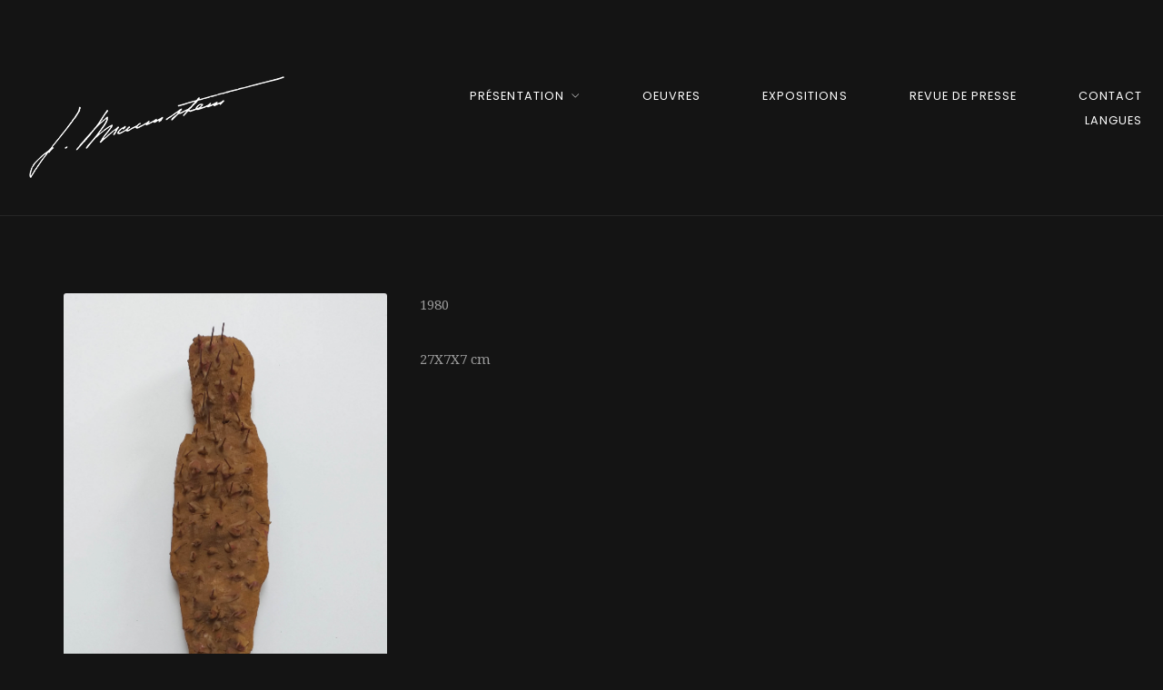

--- FILE ---
content_type: text/html; charset=UTF-8
request_url: https://jacquesbraunstein.com/class/rituel-3/
body_size: 15909
content:
<!DOCTYPE html>
<html lang="fr-FR">
<head>
<meta charset="UTF-8" />
<meta name="apple-mobile-web-app-capable" content="yes">
<meta name="viewport" content="width=device-width, initial-scale=1, maximum-scale=1, user-scalable=0">
<link rel="profile" href="http://gmpg.org/xfn/11" />
<link rel="pingback" href="https://jacquesbraunstein.com/xmlrpc.php" />
<style id="jetpack-boost-critical-css">@media all{.wp-block-file__button{background:#32373c;color:#fff;text-decoration:none}}@media all{@charset "UTF-8";.wp-block-columns{align-items:normal!important;box-sizing:border-box;display:flex;flex-wrap:wrap!important;margin-bottom:1.75em}@media (min-width:782px){.wp-block-columns{flex-wrap:nowrap!important}}@media (max-width:781px){.wp-block-columns:not(.is-not-stacked-on-mobile)>.wp-block-column{flex-basis:100%!important}}@media (min-width:782px){.wp-block-columns:not(.is-not-stacked-on-mobile)>.wp-block-column{flex-basis:0;flex-grow:1}}.wp-block-column{flex-grow:1;min-width:0;overflow-wrap:break-word;word-break:break-word}.wp-block-embed{overflow-wrap:break-word}.wp-block-embed iframe{max-width:100%}.wp-block-embed__wrapper{position:relative}.wp-block-file{margin-bottom:1.5em}.wp-block-file:not(.wp-element-button){font-size:.8em}.wp-block-file *+.wp-block-file__button{margin-left:.75em}:where(.wp-block-file__button){border-radius:2em;padding:.5em 1em}.wp-block-image img{height:auto;max-width:100%;vertical-align:bottom}.wp-block-image img{box-sizing:border-box}ul{box-sizing:border-box}.wp-block-separator{border:1px solid;border-left:none;border-right:none}html :where(img[class*=wp-image-]){height:auto;max-width:100%}figure{margin:0 0 1em}}@media all{@charset "UTF-8";@import url(https://jacquesbraunstein.com/wp-content/plugins/weekly-class/assets/libs/owlcarousel/css/owl.carousel.min.css);@import url(https://jacquesbraunstein.com/wp-content/plugins/weekly-class/assets/libs/owlcarousel/css/owl.theme.default.min.css);@import url(https://jacquesbraunstein.com/wp-content/plugins/weekly-class/assets/libs/ladda/css/ladda-themeless.min.css);@import url(https://jacquesbraunstein.com/wp-content/plugins/weekly-class/assets/libs/themify/themify-icons.css);#single-wcs-event{max-width:1170px;padding:0 15px;margin:0 auto}#single-wcs-event.single-wcs-event--left{display:-webkit-box;display:-webkit-flex;display:flex;-webkit-flex-wrap:wrap;flex-wrap:wrap}#single-wcs-event.single-wcs-event--left .wcs-single-left{-webkit-box-flex:1;-webkit-flex:1 0 0;flex:1 0 0;padding-right:5vh;-webkit-box-ordinal-group:3;-webkit-order:2;order:2;-webkit-flex-basis:100%;flex-basis:100%}#single-wcs-event.single-wcs-event--left .wcs-single-right{-webkit-box-flex:1;-webkit-flex:1 0 0;flex:1 0 0;-webkit-box-ordinal-group:2;-webkit-order:1;order:1;-webkit-flex-basis:100%;flex-basis:100%}@media (min-width:768px){#single-wcs-event{-webkit-flex-wrap:nowrap;flex-wrap:nowrap}#single-wcs-event .wcs-single-right{position:relative;border-radius:3px;text-align:center}#single-wcs-event .wcs-single-right p:empty{display:none}#single-wcs-event .wcs-single-right::before{content:"";display:block;position:absolute;top:0;right:0;bottom:0;left:0;border-radius:3px;background-color:currentcolor;opacity:.05}#single-wcs-event .wcs-single-right__content{padding:4vh}#single-wcs-event.single-wcs-event--left .wcs-single-left{-webkit-box-flex:2;-webkit-flex:2 0 0;flex:2 0 0;padding-left:5vh}#single-wcs-event.single-wcs-event--left .wcs-single-right{-webkit-box-flex:1;-webkit-flex:1 0 0;flex:1 0 0}#single-wcs-event .wcs-single__action{padding-top:2vh}}#single-wcs-event .wcs-single__image{border-top-left-radius:3px;border-top-right-radius:3px;max-width:100%;height:auto}}@media all{.fa,.fab{-moz-osx-font-smoothing:grayscale;-webkit-font-smoothing:antialiased;display:inline-block;font-style:normal;font-variant:normal;text-rendering:auto;line-height:1}.fa-envelope:before{content:""}.fa-facebook-f:before{content:""}.fa-linkedin:before{content:""}.fa-twitter:before{content:""}@font-face{font-family:"Font Awesome 5 Pro";font-style:normal;font-weight:400}@font-face{font-family:"Font Awesome 5 Pro";font-style:normal;font-weight:300}@font-face{font-family:"Font Awesome 5 Pro";font-style:normal;font-weight:900}.fa{font-family:"Font Awesome 5 Pro";font-weight:900}@font-face{font-family:"Font Awesome 5 Brands";font-style:normal;font-weight:400}.fab{font-family:"Font Awesome 5 Brands"}.fa-boxed{border-radius:100px;text-align:center}.xtd-shadow--large-light{box-shadow:1.25rem 1.375rem 4.75rem 0 rgba(0,0,0,.22)!important}}@media all{@charset "UTF-8";html{box-sizing:border-box;font-family:sans-serif;line-height:1.15;-webkit-text-size-adjust:100%;-ms-text-size-adjust:100%;-ms-overflow-style:scrollbar}*,::after,::before{box-sizing:inherit}@-ms-viewport{width:device-width}article,figure,header,nav{display:block}body{margin:0;font-family:-apple-system,BlinkMacSystemFont,"Segoe UI",Roboto,"Helvetica Neue",Arial,sans-serif;font-size:1rem;font-weight:400;line-height:1.5;color:#212529;background-color:#fff}hr{box-sizing:content-box;height:0;overflow:visible}p{margin-top:0;margin-bottom:1rem}ul{margin-top:0;margin-bottom:1rem}ul ul{margin-bottom:0}a{color:#007bff;text-decoration:none;background-color:transparent;-webkit-text-decoration-skip:objects}figure{margin:0 0 1rem}img{vertical-align:middle;border-style:none}a,input,label{touch-action:manipulation}label{display:inline-block;margin-bottom:.5rem}input{margin:0;font-family:inherit;font-size:inherit;line-height:inherit}input{overflow:visible}input[type=checkbox]{box-sizing:border-box;padding:0}[hidden]{display:none!important}hr{margin-top:1rem;margin-bottom:1rem;border:0;border-top:1px solid rgba(0,0,0,.1)}.container-fluid{width:100%;margin-right:auto;margin-left:auto;padding-right:15px;padding-left:15px;width:100%}.embed-responsive{position:relative;display:block;width:100%;padding:0;overflow:hidden}.embed-responsive::before{display:block;content:""}.embed-responsive .embed-responsive-item,.embed-responsive iframe{position:absolute;top:0;bottom:0;left:0;width:100%;height:100%;border:0}.embed-responsive-16by9::before{padding-top:56.25%}@font-face{font-family:themify;font-weight:400;font-style:normal}[class^=ti-]{font-family:themify;speak:none;font-style:normal;font-weight:400;font-variant:normal;text-transform:none;line-height:1;-webkit-font-smoothing:antialiased;-moz-osx-font-smoothing:grayscale}.ti-align-justify:before{content:""}html{font-size:14px}@media (min-width:576px){html{font-size:16px}}@media (min-width:1200px){html{font-size:17px}}p{line-height:1.75;margin-bottom:2rem}img{max-width:100%;height:auto}.ct-content iframe{max-width:100%}.ct-site{display:-webkit-box;display:flex;flex-wrap:wrap;width:100%;min-height:100vh}.ct-content{width:100%;position:relative;overflow-x:hidden;-webkit-box-flex:1;flex-grow:1}.ct-page__entry-content .embed-responsive{margin:2rem 0}.ct-content-without-vc .ct-content{padding-top:2rem;padding-bottom:2rem}@media (min-width:576px){.ct-content-without-vc .ct-content{padding-top:4rem;padding-bottom:4rem}}@media (min-width:1200px){.ct-content-without-vc .ct-content{padding-top:5rem;padding-bottom:5rem}}.ct-header__toolbar{font-size:.75rem;text-align:right}.ct-header{width:100%;-webkit-box-flex:0;flex-grow:0;padding:2.5rem 0 3.625rem;position:relative;z-index:4}@media (min-width:576px){.ct-header::after{content:"";display:block;position:absolute;opacity:.075;border-top:1px solid currentcolor;right:0;bottom:0;left:0}}.ct-header__logo-nav{display:-webkit-box;display:flex;-webkit-box-align:center;align-items:center;flex-wrap:wrap;width:100%}@media (min-width:1200px){.ct-header__logo-nav{flex-wrap:nowrap}}.ct-header__logo-nav{padding-top:1rem;padding-bottom:1rem}#ct-main-nav{flex-basis:100%;-webkit-box-flex:100;flex-grow:100;position:relative}#ct-main-nav::before{content:"";position:absolute;top:1rem;right:-20rem;bottom:-1rem;left:-20rem;display:block;z-index:-1}@media (min-width:1200px){#ct-main-nav{flex-basis:auto;padding-top:0;text-align:right;-webkit-box-flex:1;flex-grow:1}#ct-main-nav::before{display:none}}#ct-main-nav__wrapper{position:relative;width:100%;text-align:left}@media (min-width:1200px){#ct-main-nav__wrapper{width:auto;font-size:.75rem;text-align:right}}ul.ct-main-navigation{display:none;list-style:none;width:100%;position:relative;-webkit-box-orient:vertical;-webkit-box-direction:normal;flex-direction:column;margin:0 auto;padding:0}@media (min-width:1200px){ul.ct-main-navigation{display:-webkit-box;display:flex;flex-wrap:wrap;-webkit-box-orient:horizontal;-webkit-box-direction:normal;flex-direction:row;width:auto;position:relative;margin:0;padding:0}.ct-menu--align-right ul.ct-main-navigation{-webkit-box-pack:end;justify-content:flex-end}}ul.ct-main-navigation>li:not(:first-child){position:relative}ul.ct-main-navigation>li:not(:first-child)::after{content:"";display:block;position:absolute;opacity:.125;border-top:1px solid currentcolor;top:0;right:0;left:0}@media (min-width:576px){ul.ct-main-navigation>li:not(:first-child)::after{display:none}}@media (min-width:576px){ul.ct-main-navigation>li{white-space:nowrap}}@media (min-width:1200px){ul.ct-main-navigation>li{margin-left:4rem;white-space:nowrap}}.ct-main-navigation .menu-item{position:relative;padding-top:.25rem;padding-bottom:.25rem}@media (min-width:1200px){.ct-main-navigation .menu-item{padding-top:0;padding-bottom:0}}.ct-main-navigation .menu-item .menu-item{padding:.25rem .125rem;line-height:1.6}.ct-main-navigation .menu-item .menu-item:not(:first-child)::after{content:"";display:block;position:absolute;opacity:.125;border-top:1px solid currentcolor;top:0;right:0;left:0}@media (min-width:1200px){.ct-main-navigation .menu-item .menu-item{padding:0 1rem}.ct-main-navigation .menu-item .menu-item:not(:first-child)::after{left:1rem;right:1rem}}.ct-main-navigation .sub-menu{list-style:none;position:relative;display:none;margin:0;padding:0}.ct-main-navigation .sub-menu:not(:first-child)::after{content:"";display:block;position:absolute;opacity:.125;border-top:1px solid currentcolor;top:0;right:0;left:0}@media (min-width:1200px){.ct-main-navigation .sub-menu{position:absolute;text-align:left;width:12rem;left:-1rem;padding:.5rem 0;background:#fff;box-shadow:0 0 5px 0 rgba(0,0,0,.1);z-index:1;border-radius:2px;top:100%;margin-bottom:-2px;white-space:normal;margin-top:.5rem}.ct-main-navigation .sub-menu::before{content:"";display:block;position:absolute;left:0;right:0;top:-1rem;height:1rem}.ct-main-navigation .sub-menu::after,.ct-main-navigation .sub-menu:not(:first-child)::after{display:none}}.ct-main-navigation .sub-menu a{font-size:90%;padding:.5rem 0}.ct-main-navigation .menu-item-has-children>a::before{content:"";position:relative;font-family:themify;display:inline-block}.ct-main-navigation .menu-item-has-children>a::before{float:right;margin:0 .5rem;display:inline-block}@media (min-width:48em){.ct-main-navigation .menu-item-has-children>a::before{font-size:.5rem;line-height:2.25;margin-right:0}}.ct-main-navigation a{text-decoration:none;display:block;padding:.25rem 0}#ct-main-nav__toggle-navigation{position:relative;font-size:1em;letter-spacing:1px;text-transform:uppercase;font-weight:400;-webkit-box-flex:2;flex-grow:2;flex-shrink:0;text-align:right;margin:0}@media (min-width:1200px){#ct-main-nav__toggle-navigation{display:none}}#ct-main-nav__toggle-navigation .ti-align-justify{position:relative;margin-left:.125rem;font-size:1.2em}#ct-main-nav__toggle-navigation .ti-align-justify::before{position:relative;top:.125rem}.ct-logo{margin:0;line-height:1;display:inline-block}@media (min-width:48em){.ct-logo{margin:0;-webkit-box-flex:0;flex-grow:0;flex-shrink:0}}img[class*=wp-image-],img[class^=wp-image-]{box-sizing:border-box;max-width:100%;height:auto}.ct-social-box{position:relative;display:-webkit-box;display:flex;flex-wrap:wrap;text-align:center;-webkit-box-pack:center;justify-content:center;-webkit-box-align:center;align-items:center;padding-top:8rem;padding-bottom:4rem;width:100%}@media (min-width:992px){.ct-social-box{text-align:left;-webkit-box-pack:justify;justify-content:space-between}}.ct-social-box__icons{align-self:flex-end}.ct-social-box .fa-boxed{width:3rem;height:3rem;line-height:3rem;position:relative;z-index:1;padding:0;margin:0}.ct-social-box .fa-boxed::after{content:"";display:block;position:absolute;top:0;right:0;bottom:0;left:0;z-index:-1;border-radius:100%}.ct-social-box .fa-boxed.fa-twitter{color:#fff}.ct-social-box .fa-boxed.fa-twitter::after{background-color:#3d8cea}.ct-social-box .fa-boxed.fa-linkedin{color:#fff}.ct-social-box .fa-boxed.fa-linkedin::after{background-color:#237cb4}.ct-social-box a{text-decoration:none}.ct-social-box a+a{margin-left:1vh}}</style><meta name='robots' content='index, follow, max-image-preview:large, max-snippet:-1, max-video-preview:-1' />
	<style>img:is([sizes="auto" i], [sizes^="auto," i]) { contain-intrinsic-size: 3000px 1500px }</style>
	
	<!-- This site is optimized with the Yoast SEO plugin v26.5 - https://yoast.com/wordpress/plugins/seo/ -->
	<title>Rituel - Jacques Braunstein</title>
	<link rel="canonical" href="https://jacquesbraunstein.com/class/rituel-3/" />
	<meta property="og:locale" content="fr_FR" />
	<meta property="og:type" content="article" />
	<meta property="og:title" content="Rituel - Jacques Braunstein" />
	<meta property="og:description" content="1980 27X7X7 cm" />
	<meta property="og:url" content="https://jacquesbraunstein.com/class/rituel-3/" />
	<meta property="og:site_name" content="Jacques Braunstein" />
	<meta property="article:modified_time" content="2020-09-27T16:24:35+00:00" />
	<meta name="twitter:card" content="summary_large_image" />
	<script type="application/ld+json" class="yoast-schema-graph">{"@context":"https://schema.org","@graph":[{"@type":"WebPage","@id":"https://jacquesbraunstein.com/class/rituel-3/","url":"https://jacquesbraunstein.com/class/rituel-3/","name":"Rituel - Jacques Braunstein","isPartOf":{"@id":"https://jacquesbraunstein.com/#website"},"datePublished":"2020-06-19T15:50:28+00:00","dateModified":"2020-09-27T16:24:35+00:00","breadcrumb":{"@id":"https://jacquesbraunstein.com/class/rituel-3/#breadcrumb"},"inLanguage":"fr-FR","potentialAction":[{"@type":"ReadAction","target":["https://jacquesbraunstein.com/class/rituel-3/"]}]},{"@type":"BreadcrumbList","@id":"https://jacquesbraunstein.com/class/rituel-3/#breadcrumb","itemListElement":[{"@type":"ListItem","position":1,"name":"Accueil","item":"https://jacquesbraunstein.com/"},{"@type":"ListItem","position":2,"name":"Rituel"}]},{"@type":"WebSite","@id":"https://jacquesbraunstein.com/#website","url":"https://jacquesbraunstein.com/","name":"Jacques Braunstein","description":"","potentialAction":[{"@type":"SearchAction","target":{"@type":"EntryPoint","urlTemplate":"https://jacquesbraunstein.com/?s={search_term_string}"},"query-input":{"@type":"PropertyValueSpecification","valueRequired":true,"valueName":"search_term_string"}}],"inLanguage":"fr-FR"}]}</script>
	<!-- / Yoast SEO plugin. -->


<link rel='dns-prefetch' href='//fonts.googleapis.com' />
<link rel="alternate" type="application/rss+xml" title="Jacques Braunstein &raquo; Flux" href="https://jacquesbraunstein.com/feed/" />
<link rel="alternate" type="application/rss+xml" title="Jacques Braunstein &raquo; Flux des commentaires" href="https://jacquesbraunstein.com/comments/feed/" />
<script type="text/javascript">
/* <![CDATA[ */
window._wpemojiSettings = {"baseUrl":"https:\/\/s.w.org\/images\/core\/emoji\/16.0.1\/72x72\/","ext":".png","svgUrl":"https:\/\/s.w.org\/images\/core\/emoji\/16.0.1\/svg\/","svgExt":".svg","source":{"concatemoji":"https:\/\/jacquesbraunstein.com\/wp-includes\/js\/wp-emoji-release.min.js?ver=6.8.3"}};
/*! This file is auto-generated */
!function(s,n){var o,i,e;function c(e){try{var t={supportTests:e,timestamp:(new Date).valueOf()};sessionStorage.setItem(o,JSON.stringify(t))}catch(e){}}function p(e,t,n){e.clearRect(0,0,e.canvas.width,e.canvas.height),e.fillText(t,0,0);var t=new Uint32Array(e.getImageData(0,0,e.canvas.width,e.canvas.height).data),a=(e.clearRect(0,0,e.canvas.width,e.canvas.height),e.fillText(n,0,0),new Uint32Array(e.getImageData(0,0,e.canvas.width,e.canvas.height).data));return t.every(function(e,t){return e===a[t]})}function u(e,t){e.clearRect(0,0,e.canvas.width,e.canvas.height),e.fillText(t,0,0);for(var n=e.getImageData(16,16,1,1),a=0;a<n.data.length;a++)if(0!==n.data[a])return!1;return!0}function f(e,t,n,a){switch(t){case"flag":return n(e,"\ud83c\udff3\ufe0f\u200d\u26a7\ufe0f","\ud83c\udff3\ufe0f\u200b\u26a7\ufe0f")?!1:!n(e,"\ud83c\udde8\ud83c\uddf6","\ud83c\udde8\u200b\ud83c\uddf6")&&!n(e,"\ud83c\udff4\udb40\udc67\udb40\udc62\udb40\udc65\udb40\udc6e\udb40\udc67\udb40\udc7f","\ud83c\udff4\u200b\udb40\udc67\u200b\udb40\udc62\u200b\udb40\udc65\u200b\udb40\udc6e\u200b\udb40\udc67\u200b\udb40\udc7f");case"emoji":return!a(e,"\ud83e\udedf")}return!1}function g(e,t,n,a){var r="undefined"!=typeof WorkerGlobalScope&&self instanceof WorkerGlobalScope?new OffscreenCanvas(300,150):s.createElement("canvas"),o=r.getContext("2d",{willReadFrequently:!0}),i=(o.textBaseline="top",o.font="600 32px Arial",{});return e.forEach(function(e){i[e]=t(o,e,n,a)}),i}function t(e){var t=s.createElement("script");t.src=e,t.defer=!0,s.head.appendChild(t)}"undefined"!=typeof Promise&&(o="wpEmojiSettingsSupports",i=["flag","emoji"],n.supports={everything:!0,everythingExceptFlag:!0},e=new Promise(function(e){s.addEventListener("DOMContentLoaded",e,{once:!0})}),new Promise(function(t){var n=function(){try{var e=JSON.parse(sessionStorage.getItem(o));if("object"==typeof e&&"number"==typeof e.timestamp&&(new Date).valueOf()<e.timestamp+604800&&"object"==typeof e.supportTests)return e.supportTests}catch(e){}return null}();if(!n){if("undefined"!=typeof Worker&&"undefined"!=typeof OffscreenCanvas&&"undefined"!=typeof URL&&URL.createObjectURL&&"undefined"!=typeof Blob)try{var e="postMessage("+g.toString()+"("+[JSON.stringify(i),f.toString(),p.toString(),u.toString()].join(",")+"));",a=new Blob([e],{type:"text/javascript"}),r=new Worker(URL.createObjectURL(a),{name:"wpTestEmojiSupports"});return void(r.onmessage=function(e){c(n=e.data),r.terminate(),t(n)})}catch(e){}c(n=g(i,f,p,u))}t(n)}).then(function(e){for(var t in e)n.supports[t]=e[t],n.supports.everything=n.supports.everything&&n.supports[t],"flag"!==t&&(n.supports.everythingExceptFlag=n.supports.everythingExceptFlag&&n.supports[t]);n.supports.everythingExceptFlag=n.supports.everythingExceptFlag&&!n.supports.flag,n.DOMReady=!1,n.readyCallback=function(){n.DOMReady=!0}}).then(function(){return e}).then(function(){var e;n.supports.everything||(n.readyCallback(),(e=n.source||{}).concatemoji?t(e.concatemoji):e.wpemoji&&e.twemoji&&(t(e.twemoji),t(e.wpemoji)))}))}((window,document),window._wpemojiSettings);
/* ]]> */
</script>
<style id='wp-emoji-styles-inline-css' type='text/css'>

	img.wp-smiley, img.emoji {
		display: inline !important;
		border: none !important;
		box-shadow: none !important;
		height: 1em !important;
		width: 1em !important;
		margin: 0 0.07em !important;
		vertical-align: -0.1em !important;
		background: none !important;
		padding: 0 !important;
	}
</style>
<noscript><link rel='stylesheet' id='wp-block-library-css' href='https://jacquesbraunstein.com/wp-includes/css/dist/block-library/style.min.css?ver=6.8.3' type='text/css' media='all' />
</noscript><link rel='stylesheet' id='wp-block-library-css' href='https://jacquesbraunstein.com/wp-includes/css/dist/block-library/style.min.css?ver=6.8.3' type='text/css' media="not all" data-media="all" onload="this.media=this.dataset.media; delete this.dataset.media; this.removeAttribute( 'onload' );" />
<style id='classic-theme-styles-inline-css' type='text/css'>
/*! This file is auto-generated */
.wp-block-button__link{color:#fff;background-color:#32373c;border-radius:9999px;box-shadow:none;text-decoration:none;padding:calc(.667em + 2px) calc(1.333em + 2px);font-size:1.125em}.wp-block-file__button{background:#32373c;color:#fff;text-decoration:none}
</style>
<style id='global-styles-inline-css' type='text/css'>
:root{--wp--preset--aspect-ratio--square: 1;--wp--preset--aspect-ratio--4-3: 4/3;--wp--preset--aspect-ratio--3-4: 3/4;--wp--preset--aspect-ratio--3-2: 3/2;--wp--preset--aspect-ratio--2-3: 2/3;--wp--preset--aspect-ratio--16-9: 16/9;--wp--preset--aspect-ratio--9-16: 9/16;--wp--preset--color--black: #000000;--wp--preset--color--cyan-bluish-gray: #abb8c3;--wp--preset--color--white: #ffffff;--wp--preset--color--pale-pink: #f78da7;--wp--preset--color--vivid-red: #cf2e2e;--wp--preset--color--luminous-vivid-orange: #ff6900;--wp--preset--color--luminous-vivid-amber: #fcb900;--wp--preset--color--light-green-cyan: #7bdcb5;--wp--preset--color--vivid-green-cyan: #00d084;--wp--preset--color--pale-cyan-blue: #8ed1fc;--wp--preset--color--vivid-cyan-blue: #0693e3;--wp--preset--color--vivid-purple: #9b51e0;--wp--preset--gradient--vivid-cyan-blue-to-vivid-purple: linear-gradient(135deg,rgba(6,147,227,1) 0%,rgb(155,81,224) 100%);--wp--preset--gradient--light-green-cyan-to-vivid-green-cyan: linear-gradient(135deg,rgb(122,220,180) 0%,rgb(0,208,130) 100%);--wp--preset--gradient--luminous-vivid-amber-to-luminous-vivid-orange: linear-gradient(135deg,rgba(252,185,0,1) 0%,rgba(255,105,0,1) 100%);--wp--preset--gradient--luminous-vivid-orange-to-vivid-red: linear-gradient(135deg,rgba(255,105,0,1) 0%,rgb(207,46,46) 100%);--wp--preset--gradient--very-light-gray-to-cyan-bluish-gray: linear-gradient(135deg,rgb(238,238,238) 0%,rgb(169,184,195) 100%);--wp--preset--gradient--cool-to-warm-spectrum: linear-gradient(135deg,rgb(74,234,220) 0%,rgb(151,120,209) 20%,rgb(207,42,186) 40%,rgb(238,44,130) 60%,rgb(251,105,98) 80%,rgb(254,248,76) 100%);--wp--preset--gradient--blush-light-purple: linear-gradient(135deg,rgb(255,206,236) 0%,rgb(152,150,240) 100%);--wp--preset--gradient--blush-bordeaux: linear-gradient(135deg,rgb(254,205,165) 0%,rgb(254,45,45) 50%,rgb(107,0,62) 100%);--wp--preset--gradient--luminous-dusk: linear-gradient(135deg,rgb(255,203,112) 0%,rgb(199,81,192) 50%,rgb(65,88,208) 100%);--wp--preset--gradient--pale-ocean: linear-gradient(135deg,rgb(255,245,203) 0%,rgb(182,227,212) 50%,rgb(51,167,181) 100%);--wp--preset--gradient--electric-grass: linear-gradient(135deg,rgb(202,248,128) 0%,rgb(113,206,126) 100%);--wp--preset--gradient--midnight: linear-gradient(135deg,rgb(2,3,129) 0%,rgb(40,116,252) 100%);--wp--preset--font-size--small: 13px;--wp--preset--font-size--medium: 20px;--wp--preset--font-size--large: 36px;--wp--preset--font-size--x-large: 42px;--wp--preset--spacing--20: 0.44rem;--wp--preset--spacing--30: 0.67rem;--wp--preset--spacing--40: 1rem;--wp--preset--spacing--50: 1.5rem;--wp--preset--spacing--60: 2.25rem;--wp--preset--spacing--70: 3.38rem;--wp--preset--spacing--80: 5.06rem;--wp--preset--shadow--natural: 6px 6px 9px rgba(0, 0, 0, 0.2);--wp--preset--shadow--deep: 12px 12px 50px rgba(0, 0, 0, 0.4);--wp--preset--shadow--sharp: 6px 6px 0px rgba(0, 0, 0, 0.2);--wp--preset--shadow--outlined: 6px 6px 0px -3px rgba(255, 255, 255, 1), 6px 6px rgba(0, 0, 0, 1);--wp--preset--shadow--crisp: 6px 6px 0px rgba(0, 0, 0, 1);}:where(.is-layout-flex){gap: 0.5em;}:where(.is-layout-grid){gap: 0.5em;}body .is-layout-flex{display: flex;}.is-layout-flex{flex-wrap: wrap;align-items: center;}.is-layout-flex > :is(*, div){margin: 0;}body .is-layout-grid{display: grid;}.is-layout-grid > :is(*, div){margin: 0;}:where(.wp-block-columns.is-layout-flex){gap: 2em;}:where(.wp-block-columns.is-layout-grid){gap: 2em;}:where(.wp-block-post-template.is-layout-flex){gap: 1.25em;}:where(.wp-block-post-template.is-layout-grid){gap: 1.25em;}.has-black-color{color: var(--wp--preset--color--black) !important;}.has-cyan-bluish-gray-color{color: var(--wp--preset--color--cyan-bluish-gray) !important;}.has-white-color{color: var(--wp--preset--color--white) !important;}.has-pale-pink-color{color: var(--wp--preset--color--pale-pink) !important;}.has-vivid-red-color{color: var(--wp--preset--color--vivid-red) !important;}.has-luminous-vivid-orange-color{color: var(--wp--preset--color--luminous-vivid-orange) !important;}.has-luminous-vivid-amber-color{color: var(--wp--preset--color--luminous-vivid-amber) !important;}.has-light-green-cyan-color{color: var(--wp--preset--color--light-green-cyan) !important;}.has-vivid-green-cyan-color{color: var(--wp--preset--color--vivid-green-cyan) !important;}.has-pale-cyan-blue-color{color: var(--wp--preset--color--pale-cyan-blue) !important;}.has-vivid-cyan-blue-color{color: var(--wp--preset--color--vivid-cyan-blue) !important;}.has-vivid-purple-color{color: var(--wp--preset--color--vivid-purple) !important;}.has-black-background-color{background-color: var(--wp--preset--color--black) !important;}.has-cyan-bluish-gray-background-color{background-color: var(--wp--preset--color--cyan-bluish-gray) !important;}.has-white-background-color{background-color: var(--wp--preset--color--white) !important;}.has-pale-pink-background-color{background-color: var(--wp--preset--color--pale-pink) !important;}.has-vivid-red-background-color{background-color: var(--wp--preset--color--vivid-red) !important;}.has-luminous-vivid-orange-background-color{background-color: var(--wp--preset--color--luminous-vivid-orange) !important;}.has-luminous-vivid-amber-background-color{background-color: var(--wp--preset--color--luminous-vivid-amber) !important;}.has-light-green-cyan-background-color{background-color: var(--wp--preset--color--light-green-cyan) !important;}.has-vivid-green-cyan-background-color{background-color: var(--wp--preset--color--vivid-green-cyan) !important;}.has-pale-cyan-blue-background-color{background-color: var(--wp--preset--color--pale-cyan-blue) !important;}.has-vivid-cyan-blue-background-color{background-color: var(--wp--preset--color--vivid-cyan-blue) !important;}.has-vivid-purple-background-color{background-color: var(--wp--preset--color--vivid-purple) !important;}.has-black-border-color{border-color: var(--wp--preset--color--black) !important;}.has-cyan-bluish-gray-border-color{border-color: var(--wp--preset--color--cyan-bluish-gray) !important;}.has-white-border-color{border-color: var(--wp--preset--color--white) !important;}.has-pale-pink-border-color{border-color: var(--wp--preset--color--pale-pink) !important;}.has-vivid-red-border-color{border-color: var(--wp--preset--color--vivid-red) !important;}.has-luminous-vivid-orange-border-color{border-color: var(--wp--preset--color--luminous-vivid-orange) !important;}.has-luminous-vivid-amber-border-color{border-color: var(--wp--preset--color--luminous-vivid-amber) !important;}.has-light-green-cyan-border-color{border-color: var(--wp--preset--color--light-green-cyan) !important;}.has-vivid-green-cyan-border-color{border-color: var(--wp--preset--color--vivid-green-cyan) !important;}.has-pale-cyan-blue-border-color{border-color: var(--wp--preset--color--pale-cyan-blue) !important;}.has-vivid-cyan-blue-border-color{border-color: var(--wp--preset--color--vivid-cyan-blue) !important;}.has-vivid-purple-border-color{border-color: var(--wp--preset--color--vivid-purple) !important;}.has-vivid-cyan-blue-to-vivid-purple-gradient-background{background: var(--wp--preset--gradient--vivid-cyan-blue-to-vivid-purple) !important;}.has-light-green-cyan-to-vivid-green-cyan-gradient-background{background: var(--wp--preset--gradient--light-green-cyan-to-vivid-green-cyan) !important;}.has-luminous-vivid-amber-to-luminous-vivid-orange-gradient-background{background: var(--wp--preset--gradient--luminous-vivid-amber-to-luminous-vivid-orange) !important;}.has-luminous-vivid-orange-to-vivid-red-gradient-background{background: var(--wp--preset--gradient--luminous-vivid-orange-to-vivid-red) !important;}.has-very-light-gray-to-cyan-bluish-gray-gradient-background{background: var(--wp--preset--gradient--very-light-gray-to-cyan-bluish-gray) !important;}.has-cool-to-warm-spectrum-gradient-background{background: var(--wp--preset--gradient--cool-to-warm-spectrum) !important;}.has-blush-light-purple-gradient-background{background: var(--wp--preset--gradient--blush-light-purple) !important;}.has-blush-bordeaux-gradient-background{background: var(--wp--preset--gradient--blush-bordeaux) !important;}.has-luminous-dusk-gradient-background{background: var(--wp--preset--gradient--luminous-dusk) !important;}.has-pale-ocean-gradient-background{background: var(--wp--preset--gradient--pale-ocean) !important;}.has-electric-grass-gradient-background{background: var(--wp--preset--gradient--electric-grass) !important;}.has-midnight-gradient-background{background: var(--wp--preset--gradient--midnight) !important;}.has-small-font-size{font-size: var(--wp--preset--font-size--small) !important;}.has-medium-font-size{font-size: var(--wp--preset--font-size--medium) !important;}.has-large-font-size{font-size: var(--wp--preset--font-size--large) !important;}.has-x-large-font-size{font-size: var(--wp--preset--font-size--x-large) !important;}
:where(.wp-block-post-template.is-layout-flex){gap: 1.25em;}:where(.wp-block-post-template.is-layout-grid){gap: 1.25em;}
:where(.wp-block-columns.is-layout-flex){gap: 2em;}:where(.wp-block-columns.is-layout-grid){gap: 2em;}
:root :where(.wp-block-pullquote){font-size: 1.5em;line-height: 1.6;}
</style>
<noscript><link rel='stylesheet' id='contact-form-7-css' href='https://jacquesbraunstein.com/wp-content/plugins/contact-form-7/includes/css/styles.css?ver=6.1.4' type='text/css' media='all' />
</noscript><link rel='stylesheet' id='contact-form-7-css' href='https://jacquesbraunstein.com/wp-content/plugins/contact-form-7/includes/css/styles.css?ver=6.1.4' type='text/css' media="not all" data-media="all" onload="this.media=this.dataset.media; delete this.dataset.media; this.removeAttribute( 'onload' );" />
<noscript><link rel='stylesheet' id='rs-plugin-settings-css' href='https://jacquesbraunstein.com/wp-content/plugins/revslider/public/assets/css/rs6.css?ver=6.1.8' type='text/css' media='all' />
</noscript><link rel='stylesheet' id='rs-plugin-settings-css' href='https://jacquesbraunstein.com/wp-content/plugins/revslider/public/assets/css/rs6.css?ver=6.1.8' type='text/css' media="not all" data-media="all" onload="this.media=this.dataset.media; delete this.dataset.media; this.removeAttribute( 'onload' );" />
<style id='rs-plugin-settings-inline-css' type='text/css'>
#rs-demo-id {}
</style>
<noscript><link rel='stylesheet' id='wcs-timetable-css' href='https://jacquesbraunstein.com/wp-content/plugins/weekly-class/assets/front/css/timetable.css?ver=2.5.16' type='text/css' media='all' />
</noscript><link rel='stylesheet' id='wcs-timetable-css' href='https://jacquesbraunstein.com/wp-content/plugins/weekly-class/assets/front/css/timetable.css?ver=2.5.16' type='text/css' media="not all" data-media="all" onload="this.media=this.dataset.media; delete this.dataset.media; this.removeAttribute( 'onload' );" />
<style id='wcs-timetable-inline-css' type='text/css'>
.wcs-single__action .wcs-btn--action{color:rgba( 0,0,0,0.75);background-color:#FFFFFF}
</style>
<noscript><link rel='stylesheet' id='xtender-style-css' href='https://jacquesbraunstein.com/wp-content/plugins/xtender/assets/front/css/xtender.css?ver=1.3.1' type='text/css' media='all' />
</noscript><link rel='stylesheet' id='xtender-style-css' href='https://jacquesbraunstein.com/wp-content/plugins/xtender/assets/front/css/xtender.css?ver=1.3.1' type='text/css' media="not all" data-media="all" onload="this.media=this.dataset.media; delete this.dataset.media; this.removeAttribute( 'onload' );" />
<noscript><link rel='stylesheet' id='arte-style-css' href='https://jacquesbraunstein.com/wp-content/themes/arte/style.css?ver=1.2.7.6' type='text/css' media='all' />
</noscript><link rel='stylesheet' id='arte-style-css' href='https://jacquesbraunstein.com/wp-content/themes/arte/style.css?ver=1.2.7.6' type='text/css' media="not all" data-media="all" onload="this.media=this.dataset.media; delete this.dataset.media; this.removeAttribute( 'onload' );" />
<style id='arte-style-inline-css' type='text/css'>
 body{font-family:'Droid Serif',serif;font-weight:normal;font-size:0.875rem}h1,.h1{font-family:'Playfair Display';font-weight:normal;font-size:3.09375rem;letter-spacing:-0.05em}@media(min-width:768px){h1,.h1{font-size:4.125rem}}h2,.h2,.woocommerce.single .product[id] .product_title{font-family:'Playfair Display';font-weight:normal;text-transform:none;font-size:3.25rem;letter-spacing:-0.04em}h3,.h3{font-family:'Poppins';font-weight:200;text-transform:uppercase;font-size:1.875rem}h4,.h4{font-family:'Poppins';font-weight:300;text-transform:uppercase;font-size:1.25rem;letter-spacing:0.15em}h5,.h5,body.woocommerce h2.woocommerce-loop-product__title.woocommerce-loop-product__title,.woocommerce-tabs .tabs > li > a{font-family:'Playfair Display';font-weight:normal;text-transform:capitalize;font-size:1.25rem}h6,.h6{font-family:'Playfair Display';font-weight:normal;text-transform:none;font-size:1rem}blockquote,blockquote p,.pullquote,.blockquote,.text-blockquote{font-family:'Playfair Display';font-weight:normal;font-style:italic;text-transform:none;font-size:1.4375rem}blockquote cite{font-family:'Droid Serif',serif}.ct-main-navigation,input[type=text],input[type=email],input[type=name],textarea,select,.product_meta{font-family:'Poppins';font-weight:normal;text-transform:uppercase;font-size:0.75rem;letter-spacing:0.08em}input[type=submit],button{font-family:'Poppins'}h1 small,h2 small,h3 small,h4 small{font-family:'Poppins'}.font-family--h1{font-family:'Playfair Display'},.font-family--h2{font-family:'Playfair Display'},.font-family--h3{font-family:'Poppins'}#reviews .comment-text .star-rating,#reviews .comment-reply-title{font-family:'Poppins'}.xtd-recent-posts__post__title{font-family:'Playfair Display';font-weight:normal;text-transform:none;font-size:1rem}.sub-menu a,.children a{font-family:'Droid Serif',serif;font-weight:normal}#footer .widget-title{font-family:'Poppins';font-weight:normal;text-transform:uppercase}table thead th{font-family:'Playfair Display';font-weight:normal;text-transform:capitalize}.btn,.wcs-more.wcs-btn--action,.vc_general.vc_btn3.vc_btn3,.button{font-family:'Poppins';font-weight:normal;text-transform:uppercase}.ct-header__main-heading small,.special-title em:first-child,.wcs-timetable--carousel .wcs-class__timestamp .date-day{font-family:'Playfair Display';font-weight:normal;font-style:italic}.ct-vc-text-separator{font-family:'Playfair Display';font-weight:normal}.wcs-timetable--week .wcs-class__title,.wcs-timetable--agenda .wcs-class__title{font-family:'Poppins'}.xtd-gmap-info{font-family:'Droid Serif',serif;font-weight:normal;font-size:0.875rem}.xtd-timeline__item::before{font-family:'Poppins';font-weight:300;text-transform:uppercase;font-size:1.25rem;letter-spacing:0.15em}
 body{background-color:rgba(20,20,20,1);color:rgba(155,155,155,1)}h1,.h1{color:rgba(155,155,155,1)}h2,.h2{color:rgba(155,155,155,1)}h3,.h3{color:rgba(224,52,33,1)}h4,.h4{color:rgba(224,52,33,1)}h5,.h5{color:rgba(242,242,242,1)}h6,.h6{color:rgba(242,242,242,1)}a{color:rgba(242,242,242,1)}a:hover{color:rgba(242,242,242,0.75)}.ct-content{border-color:rgba(155,155,155,0.15)}input[type=text],input[type=search],input[type=password],input[type=email],input[type=number],input[type=url],input[type=date],input[type=tel],select,textarea,.form-control{border:1px solid rgba(155,155,155,0.25);background-color:rgba(20,20,20,1);color:rgba(155,155,155,1)}input[type=text]:focus,input[type=search]:focus,input[type=password]:focus,input[type=email]:focus,input[type=number]:focus,input[type=url]:focus,input[type=date]:focus,input[type=tel]:focus,select:focus,textarea:focus,.form-control:focus{color:rgba(155,155,155,1);border-color:rgba(155,155,155,0.4);background-color:rgba(155,155,155,0.05)}select{background-image:url([data-uri]) !important}::-webkit-input-placeholder{color:rgba(155,155,155,0.6) !important}::-moz-placeholder{color:rgba(155,155,155,0.6) !important}:-ms-input-placeholder{color:rgba(155,155,155,0.6) !important}:-moz-placeholder{color:rgba(155,155,155,0.6) !important}::placeholder{color:rgba(155,155,155,0.6) !important}pre{color:rgba(155,155,155,1)}input[type=submit],input[type=button],button,.btn-primary,.vc_general.vc_btn3.vc_btn3.vc_btn3-style-btn-primary{background-color:rgba(224,52,33,1);color:rgba(20,20,20,1);border-color:rgba(224,52,33,1)}input[type=submit]:hover,input[type=submit]:active,input[type=button]:hover,input[type=button]:active,button:hover,button:active,.btn-primary:hover,.btn-primary:active,.btn-primary:active:hover,.vc_btn3.vc_btn3.vc_btn3-style-btn-primary:hover,.vc_general.vc_btn3.vc_btn3.vc_btn3-style-btn-outline-primary:hover{background-color:rgb(204,32,13);border-color:rgb(204,32,13)}.btn-link,.vc_general.vc_btn3.vc_btn3-style-btn-link{color:rgba(224,52,33,1)}.btn-link:hover,.vc_general.vc_btn3.vc_btn3-style-btn-link:hover{color:rgb(204,32,13)}.btn-link::after,.vc_general.vc_btn3.vc_btn3-style-btn-link::after{background-color:rgba(224,52,33,1);color:rgba(20,20,20,1)}.btn-link:hover::after{background-color:rgb(204,32,13)}.btn-outline-primary,.vc_general.vc_btn3.vc_btn3.vc_btn3-style-btn-outline-primary{border-color:rgba(224,52,33,1);color:rgba(224,52,33,1)}.btn-outline-primary:active,.btn-outline-primary:hover,.btn-outline-primary:hover:active,.btn-outline-primary:focus,.btn-outline-primary:disabled,.btn-outline-primary:disabled:hover,.vc_general.vc_btn3.vc_btn3.vc_btn3-style-btn-outline-primary:hover{border-color:rgba(224,52,33,1);background-color:rgba(224,52,33,1);color:rgba(20,20,20,1)}.color-primary,.color--primary{color:rgba(224,52,33,1)}.color-primary-inverted,.color--primary-inverted{color:rgba(255,255,255,1)}.color-primary--hover{color:rgb(204,32,13)}.color-text,.color--text{color:rgba(155,155,155,1)}.color-text-inverted,.color--text-inverted{color:rgba(0,0,0,1)}.color-bg,.vc_single_image-wrapper.ct-lightbox-video,.color--bg{color:rgba(20,20,20,1)}.color-bg-inverted,.color--bg-inverted{color:rgba(255,255,255,1)}.color--h1{color:rgba(155,155,155,1)}.color--h2{color:rgba(155,155,155,1)}.color--h3{color:rgba(224,52,33,1)}.color--h4{color:rgba(224,52,33,1)}.color-bg-bg,.bg-color--bg{background-color:rgba(20,20,20,1)}.color-bg-bg--75,.bg-color--bg-75{background-color:rgba(20,20,20,0.75)}.color-bg-primary,.bg-color--primary{background-color:rgba(224,52,33,1)}.color-bg-text,.bg-color--test{background-color:rgba(155,155,155,1)}.special-title::after{border-color:rgba(224,52,33,1)}.ct-header{color:rgba(255,255,255,1);background-color:rgba(20,20,20,0.95)}@media(min-width:576px){.ct-header{background-color:rgba(20,20,20,0)}}.ct-header__logo-nav a{color:rgba(255,255,255,1)}.ct-header__logo-nav a:hover{color:rgba(255,255,255,0.65)}.ct-menu--inverted .ct-header__wrapper:not(.ct-header__wrapper--stuck) .ct-header__logo-nav ul:not(.sub-menu) > li > a{color:rgba(0,0,0,1)}.ct-menu--inverted .ct-header__wrapper:not(.ct-header__wrapper--stuck) .ct-header__logo-nav ul:not(.sub-menu) > li > a:hover{color:rgba(0,0,0,0.85)}.ct-header__logo-nav .current-menu-ancestor > a,.ct-header__logo-nav .current-menu-parent > a,.ct-header__logo-nav .current-menu-item > a,.ct-header__logo-nav .current-page-parent > a,.ct-header__logo-nav .current_page_parent > a,.ct-header__logo-nav .current_page_ancestor > a,.ct-header__logo-nav .current-page-ancestor > a,.ct-header__logo-nav .current_page_item > a{color:rgba(224,52,33,1)}#ct-main-nav::before{background-color:rgba(20,20,20,0.9)}.ct-main-navigation .sub-menu,.ct-main-navigation .children{background-color:rgba(20,20,20,1)}.ct-main-navigation .sub-menu a,.ct-main-navigation .children a{color:rgba(255,255,255,1)}.ct-main-navigation .sub-menu a:hover,.ct-main-navigation .children a:hover{color:rgba(224,52,33,1)}.ct-header__wrapper--stuck{background-color:rgba(20,20,20,0.98)}.color-primary,.wpml-switcher .active,#ct-header__hero-navigator > a,.section-bullets,.special-title small:last-child,#ct-scroll-top{color:rgba(224,52,33,1)}.ct-layout--without-slider .ct-header__hero{color:rgba(255,255,255,1)}.ct-hero--without-image .ct-header__hero::after{background-color:rgba(246,246,246,1)}.ct-header__main-heading small,.ct-header__main-heading span,.ct-header__main-heading-excerpt{color:rgba(224,52,33,1)}.ct-header__main-heading-title h1,.ct-header__main-heading-title .h1{color:rgba(155,155,155,1)}.img-frame-small,.img-frame-large{background-color:rgba(20,20,20,1);border-color:rgba(20,20,20,1)}h1 small,h2 small,h3 small,h4 small{color:rgba(224,52,33,1)}.ct-social-box .fa-boxed.fa-envelope{color:rgba(255,255,255,1)}.ct-social-box .fa-boxed.fa-envelope::after{background-color:rgba(224,52,33,1)}h4.media-heading{color:rgba(224,52,33,1)}.comment-reply-link,.btn-outline-primary{color:rgba(224,52,33,1);border-color:rgba(224,52,33,1)}.comment-reply-link:hover,.btn-outline-primary:hover,.btn-outline-primary:hover:active,.btn-outline-primary:active{background-color:rgba(224,52,33,1);color:rgba(20,20,20,1);border-color:rgba(224,52,33,1)}.media.comment{border-color:rgba(155,155,155,0.125)}.ct-posts .ct-post.format-quote .ct-post__content{background-color:rgba(224,52,33,1)}.ct-posts .ct-post.format-quote blockquote,.ct-posts .ct-post.format-quote blockquote cite,.ct-posts .ct-post.format-quote blockquote cite::before{color:rgba(20,20,20,1)}.ct-posts .ct-post.format-link{border-color:rgba(155,155,155,0.125)}.pagination .current{color:rgba(20,20,20,1)}.pagination .nav-links .current::before{background-color:rgba(224,52,33,1)}.pagination .current{color:rgba(20,20,20,1)}.pagination a{color:rgb(204,32,13)}.pagination .nav-links .prev,.pagination .nav-links .next{border-color:rgba(224,52,33,1)}.ct-sidebar .widget_archive,.ct-sidebar .widget_categories{color:rgba(155,155,155,0.35)}.ct-sidebar ul li::before{color:rgba(155,155,155,1)}.ct-sidebar .sidebar-widget .widget-title::after{border-color:rgba(155,155,155,1)}.ct-sidebar .sidebar-widget .widget-title,.ct-sidebar .sidebar-widget .widget-title a{color:rgba(224,52,33,1)}.ct-sidebar .sidebar-widget.widget_tag_cloud .tag{color:rgba(20,20,20,1)}.ct-sidebar .sidebar-widget.widget_tag_cloud .tag::before{background-color:rgba(155,155,155,1)}.ct-sidebar .sidebar-widget.widget_tag_cloud .tag.x-large::before{background-color:rgba(224,52,33,1)}#wp-calendar thead th,#wp-calendar tbody td{border-color:rgba(155,155,155,0.125)}.ct-footer{background-color:rgba(1,1,0,1);color:rgba(167,167,167,1)}.ct-footer a{color:rgba(255,255,255,1)}.ct-footer .widget-title{color:rgba(255,255,255,1)}blockquote,blockquote cite::before,q,q cite::before{color:rgba(224,52,33,1)}blockquote cite,q site{color:rgba(155,155,155,1)}table{border-color:rgba(155,155,155,0.15)}table thead th{color:rgba(224,52,33,1)}.ct-vc-recent-news-post{border-color:rgba(155,155,155,0.125)}.ct-vc-recent-news-post .ti-calendar{color:rgba(224,52,33,1)}.ct-vc-services-carousel__item-title{color:rgba(224,52,33,1)}.ct-vc-services-carousel__item{background-color:rgba(20,20,20,1)}.wcs-timetable--week .wcs-class__title,.wcs-timetable--agenda .wcs-class__title,.wcs-timetable--compact-list .wcs-class__title{color:rgba(242,242,242,1)}.wcs-timetable--carousel .wcs-class__title{color:rgba(242,242,242,1) !important}.wcs-timetable__carousel .wcs-class__title::after,.wcs-timetable__carousel .owl-prev,.wcs-timetable__carousel .owl-next{border-color:rgba(224,52,33,1);color:rgba(224,52,33,1)}.wcs-timetable--carousel .wcs-class__title small{color:rgba(155,155,155,1)}body .wcs-timetable--carousel .wcs-btn--action{background-color:rgba(224,52,33,1);color:rgba(20,20,20,1)}body .wcs-timetable--carousel .wcs-btn--action:hover{background-color:rgb(204,32,13);color:rgba(20,20,20,1)}.wcs-timetable__container .wcs-filters__filter-wrapper:hover{color:rgba(224,52,33,1) !important}.wcs-timetable--compact-list .wcs-day__wrapper{background-color:rgba(224,52,33,0.8);color:rgba(20,20,20,1)}.wcs-timetable__week,.wcs-timetable__week .wcs-day,.wcs-timetable__week .wcs-class,.wcs-timetable__week .wcs-day__title{border-color:rgba(155,155,155,0.125)}.wcs-timetable__week .wcs-class{background-color:rgba(20,20,20,1)}.wcs-timetable__week .wcs-day__title,.wcs-timetable__week .wcs-class__instructors::before{color:rgba(224,52,33,1) !important}.wcs-timetable__week .wcs-day__title::before{background-color:rgba(155,155,155,1)}.wcs-timetable__week .wcs-class__title::after{color:rgba(20,20,20,1);background-color:rgba(224,52,33,1)}.wcs-filters__title{color:rgba(224,52,33,1) !important}.xtd-carousel-mini,.xtd-carousel-mini .owl-image-link:hover::after{color:rgba(224,52,33,1) !important}.xtd-carousel-mini .onclick-video_link a::before{background-color:rgba(224,52,33,0.85)}.xtd-carousel-mini .onclick-video_link a::after{color:rgba(20,20,20,1)}.xtd-carousel-mini .onclick-video_link a:hover::after{background-color:rgba(224,52,33,0.98)}.wcs-modal:not(.wcs-modal--large) .wcs-modal__title,.wcs-modal:not(.wcs-modal--large) .wcs-modal__close{color:rgba(20,20,20,1)}.wcs-modal:not(.wcs-modal--large) .wcs-btn--action.wcs-btn--action{background-color:rgba(224,52,33,1);color:rgba(20,20,20,1)}.wcs-modal:not(.wcs-modal--large) .wcs-btn--action.wcs-btn--action:hover{background-color:rgb(204,32,13);color:rgba(20,20,20,1)}.wcs-timetable--agenda .wcs-timetable__agenda-data .wcs-class__duration::after{border-color:rgba(224,52,33,1)}.wcs-timetable--agenda .wcs-timetable__agenda-data .wcs-class__time,.wcs-timetable--compact-list .wcs-class__time{color:rgba(155,155,155,0.75)}.wcs-modal:not(.wcs-modal--large),div.pp_overlay.pp_overlay{background-color:rgba(224,52,33,0.97) !important}.mfp-bg{background-color:rgba(20,20,20,0.95) !important}.owl-image-link::before{color:rgba(20,20,20,1)}.owl-nav .owl-prev::before,.owl-nav .owl-next::after,.owl-dots{color:rgba(224,52,33,1) !important}.xtd-ninja-modal-container{background-color:rgba(20,20,20,1)}.xtd-recent-posts__post__date::before{color:rgba(224,52,33,1)}.xtd-gmap-info{background-color:rgba(20,20,20,1);color:rgba(155,155,155,1)}.fa-boxed{background-color:rgba(224,52,33,1);color:rgba(20,20,20,1)}.xtd-timeline__item::before{color:rgba(224,52,33,1)}.xtd-timeline__item::after{background-color:rgba(224,52,33,1)}.xtd-offset-frame::before{color:rgba(224,52,33,1)}.xtd-timeline::before{border-color:rgba(224,52,33,1)}
 .ct-layout--fixed .container-fluid{max-width:1264px}@media(min-width:1265px){.bullets-container,#ct-header__hero-navigator{display:block}}.ct-header{padding:1.25rem 0 1.25rem}.ct-header__main-heading .container-fluid{flex-basis:1264px;-webkit-flex-basis:1264px;-moz-flex-basis:1264px}.ct-header__main-heading-title{padding-top:2.5rem;padding-bottom:2.5rem}
</style>
<noscript><link rel='stylesheet' id='arte-google-fonts-css' href='//fonts.googleapis.com/css?family=Droid+Serif:400%7CPlayfair+Display:400,400italic%7CPoppins:200,300,400&#038;subset=latin' type='text/css' media='all' />
</noscript><link rel='stylesheet' id='arte-google-fonts-css' href='//fonts.googleapis.com/css?family=Droid+Serif:400%7CPlayfair+Display:400,400italic%7CPoppins:200,300,400&#038;subset=latin' type='text/css' media="not all" data-media="all" onload="this.media=this.dataset.media; delete this.dataset.media; this.removeAttribute( 'onload' );" />
<script type="text/javascript" src="https://jacquesbraunstein.com/wp-includes/js/jquery/jquery.min.js?ver=3.7.1" id="jquery-core-js"></script>
<script type="text/javascript" src="https://jacquesbraunstein.com/wp-includes/js/jquery/jquery-migrate.min.js?ver=3.4.1" id="jquery-migrate-js"></script>
<script type="text/javascript" src="https://jacquesbraunstein.com/wp-content/plugins/revslider/public/assets/js/revolution.tools.min.js?ver=6.0" id="tp-tools-js"></script>
<script type="text/javascript" src="https://jacquesbraunstein.com/wp-content/plugins/revslider/public/assets/js/rs6.min.js?ver=6.1.8" id="revmin-js"></script>
<script type="text/javascript" src="https://maps.googleapis.com/maps/api/js?key=AIzaSyArPwtdP09w4OeKGuRDjZlGkUshNh180z8" id="curly-google-maps-js"></script>
<script type="text/javascript" src="https://jacquesbraunstein.com/wp-content/plugins/xtender/dev/libs/gmaps3/gmap3.min.js" id="curly-gmaps3-js"></script>
<link rel="https://api.w.org/" href="https://jacquesbraunstein.com/wp-json/" /><link rel="alternate" title="JSON" type="application/json" href="https://jacquesbraunstein.com/wp-json/wp/v2/class/1864" /><link rel="EditURI" type="application/rsd+xml" title="RSD" href="https://jacquesbraunstein.com/xmlrpc.php?rsd" />
<link rel='shortlink' href='https://jacquesbraunstein.com/?p=1864' />
<link rel="alternate" title="oEmbed (JSON)" type="application/json+oembed" href="https://jacquesbraunstein.com/wp-json/oembed/1.0/embed?url=https%3A%2F%2Fjacquesbraunstein.com%2Fclass%2Frituel-3%2F" />
<link rel="alternate" title="oEmbed (XML)" type="text/xml+oembed" href="https://jacquesbraunstein.com/wp-json/oembed/1.0/embed?url=https%3A%2F%2Fjacquesbraunstein.com%2Fclass%2Frituel-3%2F&#038;format=xml" />

		<!-- GA Google Analytics @ https://m0n.co/ga -->
		<script async src="https://www.googletagmanager.com/gtag/js?id=UA-165361692-1"></script>
		<script>
			window.dataLayer = window.dataLayer || [];
			function gtag(){dataLayer.push(arguments);}
			gtag('js', new Date());
			gtag('config', 'UA-165361692-1');
		</script>

	<style type="text/css" media="all" id="wcs_styles"></style><meta name="generator" content="Elementor 3.33.4; features: e_font_icon_svg, additional_custom_breakpoints; settings: css_print_method-external, google_font-enabled, font_display-swap">
<style type="text/css">.recentcomments a{display:inline !important;padding:0 !important;margin:0 !important;}</style>			<style>
				.e-con.e-parent:nth-of-type(n+4):not(.e-lazyloaded):not(.e-no-lazyload),
				.e-con.e-parent:nth-of-type(n+4):not(.e-lazyloaded):not(.e-no-lazyload) * {
					background-image: none !important;
				}
				@media screen and (max-height: 1024px) {
					.e-con.e-parent:nth-of-type(n+3):not(.e-lazyloaded):not(.e-no-lazyload),
					.e-con.e-parent:nth-of-type(n+3):not(.e-lazyloaded):not(.e-no-lazyload) * {
						background-image: none !important;
					}
				}
				@media screen and (max-height: 640px) {
					.e-con.e-parent:nth-of-type(n+2):not(.e-lazyloaded):not(.e-no-lazyload),
					.e-con.e-parent:nth-of-type(n+2):not(.e-lazyloaded):not(.e-no-lazyload) * {
						background-image: none !important;
					}
				}
			</style>
			<meta name="generator" content="Powered by WPBakery Page Builder - drag and drop page builder for WordPress."/>
<meta name="generator" content="Powered by Slider Revolution 6.1.8 - responsive, Mobile-Friendly Slider Plugin for WordPress with comfortable drag and drop interface." />
<link rel="icon" href="https://jacquesbraunstein.com/wp-content/uploads/2020/05/cropped-image-adresse-url-32x32.jpg" sizes="32x32" />
<link rel="icon" href="https://jacquesbraunstein.com/wp-content/uploads/2020/05/cropped-image-adresse-url-192x192.jpg" sizes="192x192" />
<link rel="apple-touch-icon" href="https://jacquesbraunstein.com/wp-content/uploads/2020/05/cropped-image-adresse-url-180x180.jpg" />
<meta name="msapplication-TileImage" content="https://jacquesbraunstein.com/wp-content/uploads/2020/05/cropped-image-adresse-url-270x270.jpg" />
<script type="text/javascript">function setREVStartSize(e){			
			try {								
				var pw = document.getElementById(e.c).parentNode.offsetWidth,
					newh;
				pw = pw===0 || isNaN(pw) ? window.innerWidth : pw;
				e.tabw = e.tabw===undefined ? 0 : parseInt(e.tabw);
				e.thumbw = e.thumbw===undefined ? 0 : parseInt(e.thumbw);
				e.tabh = e.tabh===undefined ? 0 : parseInt(e.tabh);
				e.thumbh = e.thumbh===undefined ? 0 : parseInt(e.thumbh);
				e.tabhide = e.tabhide===undefined ? 0 : parseInt(e.tabhide);
				e.thumbhide = e.thumbhide===undefined ? 0 : parseInt(e.thumbhide);
				e.mh = e.mh===undefined || e.mh=="" || e.mh==="auto" ? 0 : parseInt(e.mh,0);		
				if(e.layout==="fullscreen" || e.l==="fullscreen") 						
					newh = Math.max(e.mh,window.innerHeight);				
				else{					
					e.gw = Array.isArray(e.gw) ? e.gw : [e.gw];
					for (var i in e.rl) if (e.gw[i]===undefined || e.gw[i]===0) e.gw[i] = e.gw[i-1];					
					e.gh = e.el===undefined || e.el==="" || (Array.isArray(e.el) && e.el.length==0)? e.gh : e.el;
					e.gh = Array.isArray(e.gh) ? e.gh : [e.gh];
					for (var i in e.rl) if (e.gh[i]===undefined || e.gh[i]===0) e.gh[i] = e.gh[i-1];
										
					var nl = new Array(e.rl.length),
						ix = 0,						
						sl;					
					e.tabw = e.tabhide>=pw ? 0 : e.tabw;
					e.thumbw = e.thumbhide>=pw ? 0 : e.thumbw;
					e.tabh = e.tabhide>=pw ? 0 : e.tabh;
					e.thumbh = e.thumbhide>=pw ? 0 : e.thumbh;					
					for (var i in e.rl) nl[i] = e.rl[i]<window.innerWidth ? 0 : e.rl[i];
					sl = nl[0];									
					for (var i in nl) if (sl>nl[i] && nl[i]>0) { sl = nl[i]; ix=i;}															
					var m = pw>(e.gw[ix]+e.tabw+e.thumbw) ? 1 : (pw-(e.tabw+e.thumbw)) / (e.gw[ix]);					

					newh =  (e.type==="carousel" && e.justify==="true" ? e.gh[ix] : (e.gh[ix] * m)) + (e.tabh + e.thumbh);
				}			
				
				if(window.rs_init_css===undefined) window.rs_init_css = document.head.appendChild(document.createElement("style"));					
				document.getElementById(e.c).height = newh;
				window.rs_init_css.innerHTML += "#"+e.c+"_wrapper { height: "+newh+"px }";				
			} catch(e){
				console.log("Failure at Presize of Slider:" + e)
			}					   
		  };</script>
		<style type="text/css" id="wp-custom-css">
			.wcs-modal:not(.wcs-modal--large), div.pp_overlay.pp_overlay {
    background-color: rgba(255,255,255,0.97) !important;
}
body .wcs-timetable__grid .wcs-class__title{
	font-size:120% !important;
	margin: 1rem 0 .5rem 0 !important;
}
.ct-social-box{
	text-align:center !important;
	padding-top:4rem;
}

body:not(.page-id-78):not(.page-id-392) .grecaptcha-badge {
	display: none;
}
.bloc-blanc{
	width:1583px;
	position:relative;
	left:-160px;
	box-sizing:border-box;
	padding-left:160px;
	padding-right:160px;
}
@media (max-width: 480px) {
	.bloc-blanc{ 
		width: 400px;
    left: 0px;
    padding-left: 0px;
    padding-right: 0px;	
	}
}
@media (max-width: 767px){
	.bloc-blanc{
			width: 700px;
			left: 0px;
			padding-left: 0px;
			padding-right: 0px;
	}
}
		</style>
		<noscript><style> .wpb_animate_when_almost_visible { opacity: 1; }</style></noscript></head>

<body class="wp-singular class-template-default single single-class postid-1864 wp-theme-arte ct-layout--full ct-layout--fixed ct-layout--without-slider ct-hero--without-image ct-menu--align-right ct-menu--fixed ct-menu--normal  ct-hero--center ct-hero--middle ct-hero--text-center ct-content-without-vc wpb-js-composer js-comp-ver-6.1 vc_responsive elementor-default elementor-kit-7766" itemscope itemtype="http://schema.org/WebPage">
	<div class="ct-site">
		<header class="ct-header" itemscope itemtype="http://schema.org/WPHeader">
  <div class="ct-header__wrapper">
    <div class="container-fluid">
      <div class="ct-header__toolbar">
  </div>
      <div class="ct-header__logo-nav">
  <a href="https://jacquesbraunstein.com/" rel="home" class="ct-logo">
              <img class="ct-logo__image" src='https://jacquesbraunstein.com/wp-content/uploads/2020/03/signature-Jacques-Braunstein2.png'  alt='Jacques Braunstein'>
  </a>
  <label id="ct-main-nav__toggle-navigation" for="ct-main-nav__toggle-navigation-main">Menu <i class="ti-align-justify"></i></label>
<div id='ct-main-nav'>
	<input type="checkbox" hidden id="ct-main-nav__toggle-navigation-main">
	<nav id="ct-main-nav__wrapper" itemscope itemtype="http://schema.org/SiteNavigationElement">
		<ul id="menu-menu" class="ct-main-navigation"><li id="menu-item-398" class="menu-item menu-item-type-post_type menu-item-object-page menu-item-home menu-item-has-children menu-item-398"><a href="https://jacquesbraunstein.com/">Présentation</a>
<ul class="sub-menu">
	<li id="menu-item-580" class="menu-item menu-item-type-post_type menu-item-object-page menu-item-580"><a href="https://jacquesbraunstein.com/home/bio-jacques-braunstein/">Biographie</a></li>
	<li id="menu-item-665" class="menu-item menu-item-type-post_type menu-item-object-page menu-item-665"><a href="https://jacquesbraunstein.com/home/demarche-artistique-de-jacques-braunstein/">Démarche artistique</a></li>
	<li id="menu-item-357" class="menu-item menu-item-type-post_type menu-item-object-page menu-item-357"><a href="https://jacquesbraunstein.com/home/cv/">CV</a></li>
	<li id="menu-item-360" class="menu-item menu-item-type-post_type menu-item-object-page menu-item-360"><a href="https://jacquesbraunstein.com/home/latelier/">L&rsquo;Atelier</a></li>
</ul>
</li>
<li id="menu-item-716" class="menu-item menu-item-type-post_type menu-item-object-page menu-item-716"><a href="https://jacquesbraunstein.com/oeuvres-de-jacques-braunstein/">Oeuvres</a></li>
<li id="menu-item-769" class="menu-item menu-item-type-post_type menu-item-object-page menu-item-769"><a href="https://jacquesbraunstein.com/expositions/">Expositions</a></li>
<li id="menu-item-400" class="menu-item menu-item-type-post_type menu-item-object-page menu-item-400"><a href="https://jacquesbraunstein.com/revue-de-presse/">Revue de presse</a></li>
<li id="menu-item-370" class="menu-item menu-item-type-post_type menu-item-object-page menu-item-370"><a href="https://jacquesbraunstein.com/contact/">Contact</a></li>
<li id="menu-item-386" class="menu-item menu-item-type-custom menu-item-object-custom menu-item-386"><a href="#pll_switcher">Langues</a></li>
</ul>	</nav>
</div>
</div>
    </div>
  </div>
</header>
			  <div class="ct-content">
  <div class="container-fluid">

<article id="post-1864" class="ct-page__entry-content post-1864 class type-class status-publish hentry wcs-type-oeuvres wcs-type-work wcs-instructor-3eme-periode wcs-instructor-3rd-period">

	<!-- The Content -->
			<div id='single-wcs-event' class='single-wcs-event--left'> <div class='wcs-single-left'> 
<p>1980</p>



<p>27X7X7 cm</p>



<p></p>
 </div> <div class='wcs-single-right'> <p><img src='http://jacquesbraunstein.com/wp-content/uploads/2020/06/Rituel-1980-27X7X7-cm-WEB-scaled.jpg' class='wcs-single__image'></p> <div class='wcs-single-right__content'> </div> <p class="wcs-single__action"></p> </div> </div></div>	
    <!-- After Post Content -->
	
    <div class="ct-social-box">
            <div class="ct-social-box__icons">
        <a class="ct-social-box__link ct-social-box__link--popup" rel="nofollow" href="https://www.facebook.com/sharer.php?u=https%3A%2F%2Fjacquesbraunstein.com%2Fclass%2Frituel-3%2F" title="">
          <i class="fa fa-boxed fab fa-facebook-f"></i>
        </a>
        <a class="ct-social-box__link ct-social-box__link--popup" rel="nofollow" href="https://twitter.com/home?status=https%3A%2F%2Fjacquesbraunstein.com%2Fclass%2Frituel-3%2F%20&nbsp;%20Rituel" title="">
          <i class="fa fa-boxed fab fa-twitter"></i>
        </a>
        <a class="ct-social-box__link ct-social-box__link--popup" rel="nofollow" href="https://linkedin.com/shareArticle?mini=true&#038;url=https%3A%2F%2Fjacquesbraunstein.com%2Fclass%2Frituel-3%2F&#038;title=Rituel" title="">
          <i class="fa fa-boxed fab fa-linkedin"></i>
        </a>
        <a class="ct-social-box__link" rel="nofollow" href="mailto:?subject=Rituel&#038;body=https%3A%2F%2Fjacquesbraunstein.com%2Fclass%2Frituel-3%2F" title="">
          <i class="fa fa-boxed fa-envelope"></i>
        </a>
      </div>
    </div>

  
	<!-- Comments -->
	
</article>


  </div></div>
  <footer class="ct-footer" itemscope itemtype="http://schema.org/WPFooter">
        <div class="container-fluid">
        <nav id="footer-navigation">
    <ul id="menu-footer-menu" class="menu"><li id="menu-item-1111" class="menu-item menu-item-type-post_type menu-item-object-page menu-item-1111"><a href="https://jacquesbraunstein.com/mentions-legales/">Mentions légales</a></li>
</ul>        <a href="#top" class="ct-smooth-scroll" id="ct-scroll-top"><em class="ti-angle-up"></em> Retour en haut</a>

</nav>
          </div>
  </footer><!-- #footer -->
</div>

<script type="speculationrules">
{"prefetch":[{"source":"document","where":{"and":[{"href_matches":"\/*"},{"not":{"href_matches":["\/wp-*.php","\/wp-admin\/*","\/wp-content\/uploads\/*","\/wp-content\/*","\/wp-content\/plugins\/*","\/wp-content\/themes\/arte\/*","\/*\\?(.+)"]}},{"not":{"selector_matches":"a[rel~=\"nofollow\"]"}},{"not":{"selector_matches":".no-prefetch, .no-prefetch a"}}]},"eagerness":"conservative"}]}
</script>
			<script>
				const lazyloadRunObserver = () => {
					const lazyloadBackgrounds = document.querySelectorAll( `.e-con.e-parent:not(.e-lazyloaded)` );
					const lazyloadBackgroundObserver = new IntersectionObserver( ( entries ) => {
						entries.forEach( ( entry ) => {
							if ( entry.isIntersecting ) {
								let lazyloadBackground = entry.target;
								if( lazyloadBackground ) {
									lazyloadBackground.classList.add( 'e-lazyloaded' );
								}
								lazyloadBackgroundObserver.unobserve( entry.target );
							}
						});
					}, { rootMargin: '200px 0px 200px 0px' } );
					lazyloadBackgrounds.forEach( ( lazyloadBackground ) => {
						lazyloadBackgroundObserver.observe( lazyloadBackground );
					} );
				};
				const events = [
					'DOMContentLoaded',
					'elementor/lazyload/observe',
				];
				events.forEach( ( event ) => {
					document.addEventListener( event, lazyloadRunObserver );
				} );
			</script>
					<script>window.addEventListener( 'load', function() {
				document.querySelectorAll( 'link' ).forEach( function( e ) {'not all' === e.media && e.dataset.media && ( e.media = e.dataset.media, delete e.dataset.media );} );
				var e = document.getElementById( 'jetpack-boost-critical-css' );
				e && ( e.media = 'not all' );
			} );</script>
		<script type="text/javascript" src="https://jacquesbraunstein.com/wp-includes/js/dist/hooks.min.js?ver=4d63a3d491d11ffd8ac6" id="wp-hooks-js"></script>
<script type="text/javascript" src="https://jacquesbraunstein.com/wp-includes/js/dist/i18n.min.js?ver=5e580eb46a90c2b997e6" id="wp-i18n-js"></script>
<script type="text/javascript" id="wp-i18n-js-after">
/* <![CDATA[ */
wp.i18n.setLocaleData( { 'text direction\u0004ltr': [ 'ltr' ] } );
/* ]]> */
</script>
<script type="text/javascript" src="https://jacquesbraunstein.com/wp-content/plugins/contact-form-7/includes/swv/js/index.js?ver=6.1.4" id="swv-js"></script>
<script type="text/javascript" id="contact-form-7-js-translations">
/* <![CDATA[ */
( function( domain, translations ) {
	var localeData = translations.locale_data[ domain ] || translations.locale_data.messages;
	localeData[""].domain = domain;
	wp.i18n.setLocaleData( localeData, domain );
} )( "contact-form-7", {"translation-revision-date":"2025-02-06 12:02:14+0000","generator":"GlotPress\/4.0.1","domain":"messages","locale_data":{"messages":{"":{"domain":"messages","plural-forms":"nplurals=2; plural=n > 1;","lang":"fr"},"This contact form is placed in the wrong place.":["Ce formulaire de contact est plac\u00e9 dans un mauvais endroit."],"Error:":["Erreur\u00a0:"]}},"comment":{"reference":"includes\/js\/index.js"}} );
/* ]]> */
</script>
<script type="text/javascript" id="contact-form-7-js-before">
/* <![CDATA[ */
var wpcf7 = {
    "api": {
        "root": "https:\/\/jacquesbraunstein.com\/wp-json\/",
        "namespace": "contact-form-7\/v1"
    }
};
/* ]]> */
</script>
<script type="text/javascript" src="https://jacquesbraunstein.com/wp-content/plugins/contact-form-7/includes/js/index.js?ver=6.1.4" id="contact-form-7-js"></script>
<script type="text/javascript" id="xtender-scripts-js-extra">
/* <![CDATA[ */
var xtender_data = {"ajax_url":"https:\/\/jacquesbraunstein.com\/wp-admin\/admin-ajax.php"};
/* ]]> */
</script>
<script type="text/javascript" src="https://jacquesbraunstein.com/wp-content/plugins/xtender/assets/front/js/scripts-min.js?ver=777482619" id="xtender-scripts-js"></script>
<script type="text/javascript" src="https://jacquesbraunstein.com/wp-content/themes/arte/dev/libs/waypoints/jquery.waypoints.min.js?ver=4.0.0" id="jquery-waypoints-js"></script>
<script type="text/javascript" src="https://jacquesbraunstein.com/wp-content/themes/arte/dev/libs/waypoints/sticky.min.js?ver=4.0.0" id="jquery-waypoints-sticky-js"></script>
<script type="text/javascript" src="https://jacquesbraunstein.com/wp-content/themes/arte/dev/libs/imagefill/jquery-imagefill.js?ver=1.0" id="jquery-imagefill-js"></script>
<script type="text/javascript" src="https://jacquesbraunstein.com/wp-content/themes/arte/dev/libs/magnific/jquery.magnific-popup.min.js?ver=1.1.0" id="jquery-magnific-popup-js"></script>
<script type="text/javascript" src="https://jacquesbraunstein.com/wp-content/plugins/xtender/assets/vendor/owl-carousel/owl.carousel.min.js?ver=53160053" id="owl-carousel-js"></script>
<script type="text/javascript" src="https://jacquesbraunstein.com/wp-content/themes/arte/dev/libs/sticky-kit/jquery.sticky-kit.min.js?ver=1.1.2" id="jquery-sticky-kit-js"></script>
<script type="text/javascript" src="https://jacquesbraunstein.com/wp-includes/js/imagesloaded.min.js?ver=5.0.0" id="imagesloaded-js"></script>
<script type="text/javascript" src="https://jacquesbraunstein.com/wp-includes/js/masonry.min.js?ver=4.2.2" id="masonry-js"></script>
<script type="text/javascript" src="https://jacquesbraunstein.com/wp-includes/js/jquery/jquery.masonry.min.js?ver=3.1.2b" id="jquery-masonry-js"></script>
<script type="text/javascript" id="arte-scripts-js-extra">
/* <![CDATA[ */
var arte_theme_data = {"menu":{"sticky":false}};
/* ]]> */
</script>
<script type="text/javascript" src="https://jacquesbraunstein.com/wp-content/themes/arte/assets/front/js/scripts-min.js?ver=1.2.7.5" id="arte-scripts-js"></script>
<script type="text/javascript" src="https://jacquesbraunstein.com/wp-includes/js/comment-reply.min.js?ver=6.8.3" id="comment-reply-js" async="async" data-wp-strategy="async"></script>
<script type="text/javascript" src="https://www.google.com/recaptcha/api.js?render=6LfsRvoUAAAAAJ2L-VCVRs71-Z__CRlxavSF8Olm&amp;ver=3.0" id="google-recaptcha-js"></script>
<script type="text/javascript" src="https://jacquesbraunstein.com/wp-includes/js/dist/vendor/wp-polyfill.min.js?ver=3.15.0" id="wp-polyfill-js"></script>
<script type="text/javascript" id="wpcf7-recaptcha-js-before">
/* <![CDATA[ */
var wpcf7_recaptcha = {
    "sitekey": "6LfsRvoUAAAAAJ2L-VCVRs71-Z__CRlxavSF8Olm",
    "actions": {
        "homepage": "homepage",
        "contactform": "contactform"
    }
};
/* ]]> */
</script>
<script type="text/javascript" src="https://jacquesbraunstein.com/wp-content/plugins/contact-form-7/modules/recaptcha/index.js?ver=6.1.4" id="wpcf7-recaptcha-js"></script>
<script type="text/javascript" id="wcs-single-js-extra">
/* <![CDATA[ */
var wcs_is_user_logged_in = "0";
/* ]]> */
</script>
<script type="text/javascript" src="https://jacquesbraunstein.com/wp-content/plugins/weekly-class/assets/front/js/min/single-min.js?ver=2.5.16" id="wcs-single-js"></script>
</body>
</html>


--- FILE ---
content_type: text/html; charset=utf-8
request_url: https://www.google.com/recaptcha/api2/anchor?ar=1&k=6LfsRvoUAAAAAJ2L-VCVRs71-Z__CRlxavSF8Olm&co=aHR0cHM6Ly9qYWNxdWVzYnJhdW5zdGVpbi5jb206NDQz&hl=en&v=N67nZn4AqZkNcbeMu4prBgzg&size=invisible&anchor-ms=20000&execute-ms=30000&cb=4rk2cwwcfvjg
body_size: 48600
content:
<!DOCTYPE HTML><html dir="ltr" lang="en"><head><meta http-equiv="Content-Type" content="text/html; charset=UTF-8">
<meta http-equiv="X-UA-Compatible" content="IE=edge">
<title>reCAPTCHA</title>
<style type="text/css">
/* cyrillic-ext */
@font-face {
  font-family: 'Roboto';
  font-style: normal;
  font-weight: 400;
  font-stretch: 100%;
  src: url(//fonts.gstatic.com/s/roboto/v48/KFO7CnqEu92Fr1ME7kSn66aGLdTylUAMa3GUBHMdazTgWw.woff2) format('woff2');
  unicode-range: U+0460-052F, U+1C80-1C8A, U+20B4, U+2DE0-2DFF, U+A640-A69F, U+FE2E-FE2F;
}
/* cyrillic */
@font-face {
  font-family: 'Roboto';
  font-style: normal;
  font-weight: 400;
  font-stretch: 100%;
  src: url(//fonts.gstatic.com/s/roboto/v48/KFO7CnqEu92Fr1ME7kSn66aGLdTylUAMa3iUBHMdazTgWw.woff2) format('woff2');
  unicode-range: U+0301, U+0400-045F, U+0490-0491, U+04B0-04B1, U+2116;
}
/* greek-ext */
@font-face {
  font-family: 'Roboto';
  font-style: normal;
  font-weight: 400;
  font-stretch: 100%;
  src: url(//fonts.gstatic.com/s/roboto/v48/KFO7CnqEu92Fr1ME7kSn66aGLdTylUAMa3CUBHMdazTgWw.woff2) format('woff2');
  unicode-range: U+1F00-1FFF;
}
/* greek */
@font-face {
  font-family: 'Roboto';
  font-style: normal;
  font-weight: 400;
  font-stretch: 100%;
  src: url(//fonts.gstatic.com/s/roboto/v48/KFO7CnqEu92Fr1ME7kSn66aGLdTylUAMa3-UBHMdazTgWw.woff2) format('woff2');
  unicode-range: U+0370-0377, U+037A-037F, U+0384-038A, U+038C, U+038E-03A1, U+03A3-03FF;
}
/* math */
@font-face {
  font-family: 'Roboto';
  font-style: normal;
  font-weight: 400;
  font-stretch: 100%;
  src: url(//fonts.gstatic.com/s/roboto/v48/KFO7CnqEu92Fr1ME7kSn66aGLdTylUAMawCUBHMdazTgWw.woff2) format('woff2');
  unicode-range: U+0302-0303, U+0305, U+0307-0308, U+0310, U+0312, U+0315, U+031A, U+0326-0327, U+032C, U+032F-0330, U+0332-0333, U+0338, U+033A, U+0346, U+034D, U+0391-03A1, U+03A3-03A9, U+03B1-03C9, U+03D1, U+03D5-03D6, U+03F0-03F1, U+03F4-03F5, U+2016-2017, U+2034-2038, U+203C, U+2040, U+2043, U+2047, U+2050, U+2057, U+205F, U+2070-2071, U+2074-208E, U+2090-209C, U+20D0-20DC, U+20E1, U+20E5-20EF, U+2100-2112, U+2114-2115, U+2117-2121, U+2123-214F, U+2190, U+2192, U+2194-21AE, U+21B0-21E5, U+21F1-21F2, U+21F4-2211, U+2213-2214, U+2216-22FF, U+2308-230B, U+2310, U+2319, U+231C-2321, U+2336-237A, U+237C, U+2395, U+239B-23B7, U+23D0, U+23DC-23E1, U+2474-2475, U+25AF, U+25B3, U+25B7, U+25BD, U+25C1, U+25CA, U+25CC, U+25FB, U+266D-266F, U+27C0-27FF, U+2900-2AFF, U+2B0E-2B11, U+2B30-2B4C, U+2BFE, U+3030, U+FF5B, U+FF5D, U+1D400-1D7FF, U+1EE00-1EEFF;
}
/* symbols */
@font-face {
  font-family: 'Roboto';
  font-style: normal;
  font-weight: 400;
  font-stretch: 100%;
  src: url(//fonts.gstatic.com/s/roboto/v48/KFO7CnqEu92Fr1ME7kSn66aGLdTylUAMaxKUBHMdazTgWw.woff2) format('woff2');
  unicode-range: U+0001-000C, U+000E-001F, U+007F-009F, U+20DD-20E0, U+20E2-20E4, U+2150-218F, U+2190, U+2192, U+2194-2199, U+21AF, U+21E6-21F0, U+21F3, U+2218-2219, U+2299, U+22C4-22C6, U+2300-243F, U+2440-244A, U+2460-24FF, U+25A0-27BF, U+2800-28FF, U+2921-2922, U+2981, U+29BF, U+29EB, U+2B00-2BFF, U+4DC0-4DFF, U+FFF9-FFFB, U+10140-1018E, U+10190-1019C, U+101A0, U+101D0-101FD, U+102E0-102FB, U+10E60-10E7E, U+1D2C0-1D2D3, U+1D2E0-1D37F, U+1F000-1F0FF, U+1F100-1F1AD, U+1F1E6-1F1FF, U+1F30D-1F30F, U+1F315, U+1F31C, U+1F31E, U+1F320-1F32C, U+1F336, U+1F378, U+1F37D, U+1F382, U+1F393-1F39F, U+1F3A7-1F3A8, U+1F3AC-1F3AF, U+1F3C2, U+1F3C4-1F3C6, U+1F3CA-1F3CE, U+1F3D4-1F3E0, U+1F3ED, U+1F3F1-1F3F3, U+1F3F5-1F3F7, U+1F408, U+1F415, U+1F41F, U+1F426, U+1F43F, U+1F441-1F442, U+1F444, U+1F446-1F449, U+1F44C-1F44E, U+1F453, U+1F46A, U+1F47D, U+1F4A3, U+1F4B0, U+1F4B3, U+1F4B9, U+1F4BB, U+1F4BF, U+1F4C8-1F4CB, U+1F4D6, U+1F4DA, U+1F4DF, U+1F4E3-1F4E6, U+1F4EA-1F4ED, U+1F4F7, U+1F4F9-1F4FB, U+1F4FD-1F4FE, U+1F503, U+1F507-1F50B, U+1F50D, U+1F512-1F513, U+1F53E-1F54A, U+1F54F-1F5FA, U+1F610, U+1F650-1F67F, U+1F687, U+1F68D, U+1F691, U+1F694, U+1F698, U+1F6AD, U+1F6B2, U+1F6B9-1F6BA, U+1F6BC, U+1F6C6-1F6CF, U+1F6D3-1F6D7, U+1F6E0-1F6EA, U+1F6F0-1F6F3, U+1F6F7-1F6FC, U+1F700-1F7FF, U+1F800-1F80B, U+1F810-1F847, U+1F850-1F859, U+1F860-1F887, U+1F890-1F8AD, U+1F8B0-1F8BB, U+1F8C0-1F8C1, U+1F900-1F90B, U+1F93B, U+1F946, U+1F984, U+1F996, U+1F9E9, U+1FA00-1FA6F, U+1FA70-1FA7C, U+1FA80-1FA89, U+1FA8F-1FAC6, U+1FACE-1FADC, U+1FADF-1FAE9, U+1FAF0-1FAF8, U+1FB00-1FBFF;
}
/* vietnamese */
@font-face {
  font-family: 'Roboto';
  font-style: normal;
  font-weight: 400;
  font-stretch: 100%;
  src: url(//fonts.gstatic.com/s/roboto/v48/KFO7CnqEu92Fr1ME7kSn66aGLdTylUAMa3OUBHMdazTgWw.woff2) format('woff2');
  unicode-range: U+0102-0103, U+0110-0111, U+0128-0129, U+0168-0169, U+01A0-01A1, U+01AF-01B0, U+0300-0301, U+0303-0304, U+0308-0309, U+0323, U+0329, U+1EA0-1EF9, U+20AB;
}
/* latin-ext */
@font-face {
  font-family: 'Roboto';
  font-style: normal;
  font-weight: 400;
  font-stretch: 100%;
  src: url(//fonts.gstatic.com/s/roboto/v48/KFO7CnqEu92Fr1ME7kSn66aGLdTylUAMa3KUBHMdazTgWw.woff2) format('woff2');
  unicode-range: U+0100-02BA, U+02BD-02C5, U+02C7-02CC, U+02CE-02D7, U+02DD-02FF, U+0304, U+0308, U+0329, U+1D00-1DBF, U+1E00-1E9F, U+1EF2-1EFF, U+2020, U+20A0-20AB, U+20AD-20C0, U+2113, U+2C60-2C7F, U+A720-A7FF;
}
/* latin */
@font-face {
  font-family: 'Roboto';
  font-style: normal;
  font-weight: 400;
  font-stretch: 100%;
  src: url(//fonts.gstatic.com/s/roboto/v48/KFO7CnqEu92Fr1ME7kSn66aGLdTylUAMa3yUBHMdazQ.woff2) format('woff2');
  unicode-range: U+0000-00FF, U+0131, U+0152-0153, U+02BB-02BC, U+02C6, U+02DA, U+02DC, U+0304, U+0308, U+0329, U+2000-206F, U+20AC, U+2122, U+2191, U+2193, U+2212, U+2215, U+FEFF, U+FFFD;
}
/* cyrillic-ext */
@font-face {
  font-family: 'Roboto';
  font-style: normal;
  font-weight: 500;
  font-stretch: 100%;
  src: url(//fonts.gstatic.com/s/roboto/v48/KFO7CnqEu92Fr1ME7kSn66aGLdTylUAMa3GUBHMdazTgWw.woff2) format('woff2');
  unicode-range: U+0460-052F, U+1C80-1C8A, U+20B4, U+2DE0-2DFF, U+A640-A69F, U+FE2E-FE2F;
}
/* cyrillic */
@font-face {
  font-family: 'Roboto';
  font-style: normal;
  font-weight: 500;
  font-stretch: 100%;
  src: url(//fonts.gstatic.com/s/roboto/v48/KFO7CnqEu92Fr1ME7kSn66aGLdTylUAMa3iUBHMdazTgWw.woff2) format('woff2');
  unicode-range: U+0301, U+0400-045F, U+0490-0491, U+04B0-04B1, U+2116;
}
/* greek-ext */
@font-face {
  font-family: 'Roboto';
  font-style: normal;
  font-weight: 500;
  font-stretch: 100%;
  src: url(//fonts.gstatic.com/s/roboto/v48/KFO7CnqEu92Fr1ME7kSn66aGLdTylUAMa3CUBHMdazTgWw.woff2) format('woff2');
  unicode-range: U+1F00-1FFF;
}
/* greek */
@font-face {
  font-family: 'Roboto';
  font-style: normal;
  font-weight: 500;
  font-stretch: 100%;
  src: url(//fonts.gstatic.com/s/roboto/v48/KFO7CnqEu92Fr1ME7kSn66aGLdTylUAMa3-UBHMdazTgWw.woff2) format('woff2');
  unicode-range: U+0370-0377, U+037A-037F, U+0384-038A, U+038C, U+038E-03A1, U+03A3-03FF;
}
/* math */
@font-face {
  font-family: 'Roboto';
  font-style: normal;
  font-weight: 500;
  font-stretch: 100%;
  src: url(//fonts.gstatic.com/s/roboto/v48/KFO7CnqEu92Fr1ME7kSn66aGLdTylUAMawCUBHMdazTgWw.woff2) format('woff2');
  unicode-range: U+0302-0303, U+0305, U+0307-0308, U+0310, U+0312, U+0315, U+031A, U+0326-0327, U+032C, U+032F-0330, U+0332-0333, U+0338, U+033A, U+0346, U+034D, U+0391-03A1, U+03A3-03A9, U+03B1-03C9, U+03D1, U+03D5-03D6, U+03F0-03F1, U+03F4-03F5, U+2016-2017, U+2034-2038, U+203C, U+2040, U+2043, U+2047, U+2050, U+2057, U+205F, U+2070-2071, U+2074-208E, U+2090-209C, U+20D0-20DC, U+20E1, U+20E5-20EF, U+2100-2112, U+2114-2115, U+2117-2121, U+2123-214F, U+2190, U+2192, U+2194-21AE, U+21B0-21E5, U+21F1-21F2, U+21F4-2211, U+2213-2214, U+2216-22FF, U+2308-230B, U+2310, U+2319, U+231C-2321, U+2336-237A, U+237C, U+2395, U+239B-23B7, U+23D0, U+23DC-23E1, U+2474-2475, U+25AF, U+25B3, U+25B7, U+25BD, U+25C1, U+25CA, U+25CC, U+25FB, U+266D-266F, U+27C0-27FF, U+2900-2AFF, U+2B0E-2B11, U+2B30-2B4C, U+2BFE, U+3030, U+FF5B, U+FF5D, U+1D400-1D7FF, U+1EE00-1EEFF;
}
/* symbols */
@font-face {
  font-family: 'Roboto';
  font-style: normal;
  font-weight: 500;
  font-stretch: 100%;
  src: url(//fonts.gstatic.com/s/roboto/v48/KFO7CnqEu92Fr1ME7kSn66aGLdTylUAMaxKUBHMdazTgWw.woff2) format('woff2');
  unicode-range: U+0001-000C, U+000E-001F, U+007F-009F, U+20DD-20E0, U+20E2-20E4, U+2150-218F, U+2190, U+2192, U+2194-2199, U+21AF, U+21E6-21F0, U+21F3, U+2218-2219, U+2299, U+22C4-22C6, U+2300-243F, U+2440-244A, U+2460-24FF, U+25A0-27BF, U+2800-28FF, U+2921-2922, U+2981, U+29BF, U+29EB, U+2B00-2BFF, U+4DC0-4DFF, U+FFF9-FFFB, U+10140-1018E, U+10190-1019C, U+101A0, U+101D0-101FD, U+102E0-102FB, U+10E60-10E7E, U+1D2C0-1D2D3, U+1D2E0-1D37F, U+1F000-1F0FF, U+1F100-1F1AD, U+1F1E6-1F1FF, U+1F30D-1F30F, U+1F315, U+1F31C, U+1F31E, U+1F320-1F32C, U+1F336, U+1F378, U+1F37D, U+1F382, U+1F393-1F39F, U+1F3A7-1F3A8, U+1F3AC-1F3AF, U+1F3C2, U+1F3C4-1F3C6, U+1F3CA-1F3CE, U+1F3D4-1F3E0, U+1F3ED, U+1F3F1-1F3F3, U+1F3F5-1F3F7, U+1F408, U+1F415, U+1F41F, U+1F426, U+1F43F, U+1F441-1F442, U+1F444, U+1F446-1F449, U+1F44C-1F44E, U+1F453, U+1F46A, U+1F47D, U+1F4A3, U+1F4B0, U+1F4B3, U+1F4B9, U+1F4BB, U+1F4BF, U+1F4C8-1F4CB, U+1F4D6, U+1F4DA, U+1F4DF, U+1F4E3-1F4E6, U+1F4EA-1F4ED, U+1F4F7, U+1F4F9-1F4FB, U+1F4FD-1F4FE, U+1F503, U+1F507-1F50B, U+1F50D, U+1F512-1F513, U+1F53E-1F54A, U+1F54F-1F5FA, U+1F610, U+1F650-1F67F, U+1F687, U+1F68D, U+1F691, U+1F694, U+1F698, U+1F6AD, U+1F6B2, U+1F6B9-1F6BA, U+1F6BC, U+1F6C6-1F6CF, U+1F6D3-1F6D7, U+1F6E0-1F6EA, U+1F6F0-1F6F3, U+1F6F7-1F6FC, U+1F700-1F7FF, U+1F800-1F80B, U+1F810-1F847, U+1F850-1F859, U+1F860-1F887, U+1F890-1F8AD, U+1F8B0-1F8BB, U+1F8C0-1F8C1, U+1F900-1F90B, U+1F93B, U+1F946, U+1F984, U+1F996, U+1F9E9, U+1FA00-1FA6F, U+1FA70-1FA7C, U+1FA80-1FA89, U+1FA8F-1FAC6, U+1FACE-1FADC, U+1FADF-1FAE9, U+1FAF0-1FAF8, U+1FB00-1FBFF;
}
/* vietnamese */
@font-face {
  font-family: 'Roboto';
  font-style: normal;
  font-weight: 500;
  font-stretch: 100%;
  src: url(//fonts.gstatic.com/s/roboto/v48/KFO7CnqEu92Fr1ME7kSn66aGLdTylUAMa3OUBHMdazTgWw.woff2) format('woff2');
  unicode-range: U+0102-0103, U+0110-0111, U+0128-0129, U+0168-0169, U+01A0-01A1, U+01AF-01B0, U+0300-0301, U+0303-0304, U+0308-0309, U+0323, U+0329, U+1EA0-1EF9, U+20AB;
}
/* latin-ext */
@font-face {
  font-family: 'Roboto';
  font-style: normal;
  font-weight: 500;
  font-stretch: 100%;
  src: url(//fonts.gstatic.com/s/roboto/v48/KFO7CnqEu92Fr1ME7kSn66aGLdTylUAMa3KUBHMdazTgWw.woff2) format('woff2');
  unicode-range: U+0100-02BA, U+02BD-02C5, U+02C7-02CC, U+02CE-02D7, U+02DD-02FF, U+0304, U+0308, U+0329, U+1D00-1DBF, U+1E00-1E9F, U+1EF2-1EFF, U+2020, U+20A0-20AB, U+20AD-20C0, U+2113, U+2C60-2C7F, U+A720-A7FF;
}
/* latin */
@font-face {
  font-family: 'Roboto';
  font-style: normal;
  font-weight: 500;
  font-stretch: 100%;
  src: url(//fonts.gstatic.com/s/roboto/v48/KFO7CnqEu92Fr1ME7kSn66aGLdTylUAMa3yUBHMdazQ.woff2) format('woff2');
  unicode-range: U+0000-00FF, U+0131, U+0152-0153, U+02BB-02BC, U+02C6, U+02DA, U+02DC, U+0304, U+0308, U+0329, U+2000-206F, U+20AC, U+2122, U+2191, U+2193, U+2212, U+2215, U+FEFF, U+FFFD;
}
/* cyrillic-ext */
@font-face {
  font-family: 'Roboto';
  font-style: normal;
  font-weight: 900;
  font-stretch: 100%;
  src: url(//fonts.gstatic.com/s/roboto/v48/KFO7CnqEu92Fr1ME7kSn66aGLdTylUAMa3GUBHMdazTgWw.woff2) format('woff2');
  unicode-range: U+0460-052F, U+1C80-1C8A, U+20B4, U+2DE0-2DFF, U+A640-A69F, U+FE2E-FE2F;
}
/* cyrillic */
@font-face {
  font-family: 'Roboto';
  font-style: normal;
  font-weight: 900;
  font-stretch: 100%;
  src: url(//fonts.gstatic.com/s/roboto/v48/KFO7CnqEu92Fr1ME7kSn66aGLdTylUAMa3iUBHMdazTgWw.woff2) format('woff2');
  unicode-range: U+0301, U+0400-045F, U+0490-0491, U+04B0-04B1, U+2116;
}
/* greek-ext */
@font-face {
  font-family: 'Roboto';
  font-style: normal;
  font-weight: 900;
  font-stretch: 100%;
  src: url(//fonts.gstatic.com/s/roboto/v48/KFO7CnqEu92Fr1ME7kSn66aGLdTylUAMa3CUBHMdazTgWw.woff2) format('woff2');
  unicode-range: U+1F00-1FFF;
}
/* greek */
@font-face {
  font-family: 'Roboto';
  font-style: normal;
  font-weight: 900;
  font-stretch: 100%;
  src: url(//fonts.gstatic.com/s/roboto/v48/KFO7CnqEu92Fr1ME7kSn66aGLdTylUAMa3-UBHMdazTgWw.woff2) format('woff2');
  unicode-range: U+0370-0377, U+037A-037F, U+0384-038A, U+038C, U+038E-03A1, U+03A3-03FF;
}
/* math */
@font-face {
  font-family: 'Roboto';
  font-style: normal;
  font-weight: 900;
  font-stretch: 100%;
  src: url(//fonts.gstatic.com/s/roboto/v48/KFO7CnqEu92Fr1ME7kSn66aGLdTylUAMawCUBHMdazTgWw.woff2) format('woff2');
  unicode-range: U+0302-0303, U+0305, U+0307-0308, U+0310, U+0312, U+0315, U+031A, U+0326-0327, U+032C, U+032F-0330, U+0332-0333, U+0338, U+033A, U+0346, U+034D, U+0391-03A1, U+03A3-03A9, U+03B1-03C9, U+03D1, U+03D5-03D6, U+03F0-03F1, U+03F4-03F5, U+2016-2017, U+2034-2038, U+203C, U+2040, U+2043, U+2047, U+2050, U+2057, U+205F, U+2070-2071, U+2074-208E, U+2090-209C, U+20D0-20DC, U+20E1, U+20E5-20EF, U+2100-2112, U+2114-2115, U+2117-2121, U+2123-214F, U+2190, U+2192, U+2194-21AE, U+21B0-21E5, U+21F1-21F2, U+21F4-2211, U+2213-2214, U+2216-22FF, U+2308-230B, U+2310, U+2319, U+231C-2321, U+2336-237A, U+237C, U+2395, U+239B-23B7, U+23D0, U+23DC-23E1, U+2474-2475, U+25AF, U+25B3, U+25B7, U+25BD, U+25C1, U+25CA, U+25CC, U+25FB, U+266D-266F, U+27C0-27FF, U+2900-2AFF, U+2B0E-2B11, U+2B30-2B4C, U+2BFE, U+3030, U+FF5B, U+FF5D, U+1D400-1D7FF, U+1EE00-1EEFF;
}
/* symbols */
@font-face {
  font-family: 'Roboto';
  font-style: normal;
  font-weight: 900;
  font-stretch: 100%;
  src: url(//fonts.gstatic.com/s/roboto/v48/KFO7CnqEu92Fr1ME7kSn66aGLdTylUAMaxKUBHMdazTgWw.woff2) format('woff2');
  unicode-range: U+0001-000C, U+000E-001F, U+007F-009F, U+20DD-20E0, U+20E2-20E4, U+2150-218F, U+2190, U+2192, U+2194-2199, U+21AF, U+21E6-21F0, U+21F3, U+2218-2219, U+2299, U+22C4-22C6, U+2300-243F, U+2440-244A, U+2460-24FF, U+25A0-27BF, U+2800-28FF, U+2921-2922, U+2981, U+29BF, U+29EB, U+2B00-2BFF, U+4DC0-4DFF, U+FFF9-FFFB, U+10140-1018E, U+10190-1019C, U+101A0, U+101D0-101FD, U+102E0-102FB, U+10E60-10E7E, U+1D2C0-1D2D3, U+1D2E0-1D37F, U+1F000-1F0FF, U+1F100-1F1AD, U+1F1E6-1F1FF, U+1F30D-1F30F, U+1F315, U+1F31C, U+1F31E, U+1F320-1F32C, U+1F336, U+1F378, U+1F37D, U+1F382, U+1F393-1F39F, U+1F3A7-1F3A8, U+1F3AC-1F3AF, U+1F3C2, U+1F3C4-1F3C6, U+1F3CA-1F3CE, U+1F3D4-1F3E0, U+1F3ED, U+1F3F1-1F3F3, U+1F3F5-1F3F7, U+1F408, U+1F415, U+1F41F, U+1F426, U+1F43F, U+1F441-1F442, U+1F444, U+1F446-1F449, U+1F44C-1F44E, U+1F453, U+1F46A, U+1F47D, U+1F4A3, U+1F4B0, U+1F4B3, U+1F4B9, U+1F4BB, U+1F4BF, U+1F4C8-1F4CB, U+1F4D6, U+1F4DA, U+1F4DF, U+1F4E3-1F4E6, U+1F4EA-1F4ED, U+1F4F7, U+1F4F9-1F4FB, U+1F4FD-1F4FE, U+1F503, U+1F507-1F50B, U+1F50D, U+1F512-1F513, U+1F53E-1F54A, U+1F54F-1F5FA, U+1F610, U+1F650-1F67F, U+1F687, U+1F68D, U+1F691, U+1F694, U+1F698, U+1F6AD, U+1F6B2, U+1F6B9-1F6BA, U+1F6BC, U+1F6C6-1F6CF, U+1F6D3-1F6D7, U+1F6E0-1F6EA, U+1F6F0-1F6F3, U+1F6F7-1F6FC, U+1F700-1F7FF, U+1F800-1F80B, U+1F810-1F847, U+1F850-1F859, U+1F860-1F887, U+1F890-1F8AD, U+1F8B0-1F8BB, U+1F8C0-1F8C1, U+1F900-1F90B, U+1F93B, U+1F946, U+1F984, U+1F996, U+1F9E9, U+1FA00-1FA6F, U+1FA70-1FA7C, U+1FA80-1FA89, U+1FA8F-1FAC6, U+1FACE-1FADC, U+1FADF-1FAE9, U+1FAF0-1FAF8, U+1FB00-1FBFF;
}
/* vietnamese */
@font-face {
  font-family: 'Roboto';
  font-style: normal;
  font-weight: 900;
  font-stretch: 100%;
  src: url(//fonts.gstatic.com/s/roboto/v48/KFO7CnqEu92Fr1ME7kSn66aGLdTylUAMa3OUBHMdazTgWw.woff2) format('woff2');
  unicode-range: U+0102-0103, U+0110-0111, U+0128-0129, U+0168-0169, U+01A0-01A1, U+01AF-01B0, U+0300-0301, U+0303-0304, U+0308-0309, U+0323, U+0329, U+1EA0-1EF9, U+20AB;
}
/* latin-ext */
@font-face {
  font-family: 'Roboto';
  font-style: normal;
  font-weight: 900;
  font-stretch: 100%;
  src: url(//fonts.gstatic.com/s/roboto/v48/KFO7CnqEu92Fr1ME7kSn66aGLdTylUAMa3KUBHMdazTgWw.woff2) format('woff2');
  unicode-range: U+0100-02BA, U+02BD-02C5, U+02C7-02CC, U+02CE-02D7, U+02DD-02FF, U+0304, U+0308, U+0329, U+1D00-1DBF, U+1E00-1E9F, U+1EF2-1EFF, U+2020, U+20A0-20AB, U+20AD-20C0, U+2113, U+2C60-2C7F, U+A720-A7FF;
}
/* latin */
@font-face {
  font-family: 'Roboto';
  font-style: normal;
  font-weight: 900;
  font-stretch: 100%;
  src: url(//fonts.gstatic.com/s/roboto/v48/KFO7CnqEu92Fr1ME7kSn66aGLdTylUAMa3yUBHMdazQ.woff2) format('woff2');
  unicode-range: U+0000-00FF, U+0131, U+0152-0153, U+02BB-02BC, U+02C6, U+02DA, U+02DC, U+0304, U+0308, U+0329, U+2000-206F, U+20AC, U+2122, U+2191, U+2193, U+2212, U+2215, U+FEFF, U+FFFD;
}

</style>
<link rel="stylesheet" type="text/css" href="https://www.gstatic.com/recaptcha/releases/N67nZn4AqZkNcbeMu4prBgzg/styles__ltr.css">
<script nonce="Y4rxsDq_uXrXB9s_iNf60g" type="text/javascript">window['__recaptcha_api'] = 'https://www.google.com/recaptcha/api2/';</script>
<script type="text/javascript" src="https://www.gstatic.com/recaptcha/releases/N67nZn4AqZkNcbeMu4prBgzg/recaptcha__en.js" nonce="Y4rxsDq_uXrXB9s_iNf60g">
      
    </script></head>
<body><div id="rc-anchor-alert" class="rc-anchor-alert"></div>
<input type="hidden" id="recaptcha-token" value="[base64]">
<script type="text/javascript" nonce="Y4rxsDq_uXrXB9s_iNf60g">
      recaptcha.anchor.Main.init("[\x22ainput\x22,[\x22bgdata\x22,\x22\x22,\[base64]/[base64]/[base64]/[base64]/[base64]/[base64]/KGcoTywyNTMsTy5PKSxVRyhPLEMpKTpnKE8sMjUzLEMpLE8pKSxsKSksTykpfSxieT1mdW5jdGlvbihDLE8sdSxsKXtmb3IobD0odT1SKEMpLDApO08+MDtPLS0pbD1sPDw4fFooQyk7ZyhDLHUsbCl9LFVHPWZ1bmN0aW9uKEMsTyl7Qy5pLmxlbmd0aD4xMDQ/[base64]/[base64]/[base64]/[base64]/[base64]/[base64]/[base64]\\u003d\x22,\[base64]\\u003d\x22,\x22w4cew71sw41tw4w4w5/Dg8OOTcKwbsKzwozCo8OnwpR/VMOaDgzCpsKow4rCucK4woUMNVLCkEbCusOqJD0Pw7DDlsKWHxrCkkzDpwlhw5TCq8OSZghAekEtwogpw5zCtDYlw7pGeMO0wrAmw58qw6PCqQJ1w5x+wqPDtWNVEsKrHcOBE1rDoXxXbcOxwqd3wpLCvilfwq9uwqY4fMKNw5FEwrLDl8Kbwq0AUVTCtV3Cg8OvZ2/CssOjEmDCu8KfwrQjVXAtGhZRw7saT8KUEFdcDnoiAMONJcKVw4MBYSrDqnQWw4AJwoxRw5LCnHHCscOCT0UwN8KAC1VfEVbDsmxHNcKcw5YEfcK8V2PClz8VBBHDg8OYw5zDnsKcw4/[base64]/Cn8O+wqtLHcOVwq8nP8Kdwq/Dn8KCw7bCphBRwoDCphMGG8KJJsKFWcKqw7ZCwqwvw4xFVFfCmMOsE33Cs8K4MF1/w6zDkjwOUjTCiMO3w7QdwrokERR/esOgwqjDmEbDusOcZsKpSMKGC8OfWG7CrMOhw7XDqSIfw4bDv8KJwqDDnSxTwojCm8K/[base64]/CnMKzMi5WBmHDtUDCh8KEwrjDlykpw5QEw5fDpw3DgMKew7DCiWBkw5xuw58PUMKywrXDvBXDmmM6bG1+wrHChSrDgiXCvydpwqHCpxLCrUsPw40/[base64]/CssORwoXCtCLDnsK2w5LCp8Kmw7dePz1lE8OawoQfwppSP8OrGAYOdcKCKUvDpcKVAcKBw5LCrCLChhsjQ1xLwpPDphk3bXzCksKKGwnDtcOrw7ZaNUPClCTDnMO/w5tAw6zDj8O/[base64]/w4nDvicDwrXDnCpIw5zCg8O1wotTwoDCp2nDnWnCu8K5XsK8JMOnw4ITwookwoDCoMOBSWY+Xw3Cg8Kdw7Zww5PCsDoSw798FcKpwpzDmMKUPMK7wrXDkcKLwpYXwpJWI1FHwqVLOUvCp0zDh8OxNAzClG7Djz9OYcORwrbDu3w/wrLCicKyA3Bww6XDjMO4ZMKHBzfDjSXCsBUOw41xQzHDkMKvw7lOZ1TDp0HDp8OqGh/DpcKuMUVAVMOtbRVEwozCh8O/Y0VVw6hhTXkfwrxhWCnDtsK0w6QVKMOLw4DClsKEDw7Cl8Oxw67DoiXDk8O3w4cIw6AeJWvCkcK1IcO2ZDTCssKXNGzCksOfwpF5UgMXw6ogE3R3dsOUwpx/woPCgMOLw7psYxDCj2UzwrNWw5oOw5AGw6VKw6TCo8O4w60DecKCDBnDgsKwwqhDwofDgWvDkcOjw7kiZ0JIwonDtcOqw59tIGBNw5HCpXnCucK3WsKvw6DCi38Fwo8kw5BCwqfClMKSw4hYTnLDpmnCsyzCmsKVX8KhwqgIw6/Dh8OdPAnCjWbChSnCvUTCpMO4fsOybMKXWXrDjsKFw6PCrcO5XsKOw7vDk8OafcK4NMKGDcONw61MTsOtPMOqw4LCgMKzwoIcwpNDwpk2w5U3w6LDqsKsw7LCs8K4aw8MFiFiYGh0wq07w4/Dn8OFw47CqW3Ch8OYahobwp5nPWEdw6loUXDDgDvChzESwrlew40mwrJYw6MpwozDvwdcccObw5PDnQpJwpDCpXLDvcKdW8K6w73DscK/[base64]/Dp8ODw40Aw6BcPlHDg8Knwr9Dw6svIMOzw6PDv8O3wpfCuikEw4PClMKmfsOlwrfDlMOcw61Bw4/Cn8K5w5kFwo3Cl8Kkw7luw6rCnGwewqbDjMKnw5JXw6QIw40+JcOCQTDDvS3DpsOywrYxwrXDhcOPVU3CpMK0wpfCqG1paMKcwo9tw6vCmMKqVcOsAj/Ck3HCpAzDkjw8C8K7JlfCvsO1w5JmwpQ0M8KEwojCpyTCrMK/KljDr1kzFcKRX8K1FEnCpRfCklTDplUzdMKPwpDCsA9gLz92ehU9WmtUwpcgDhfCgEnCscO8wq7CkTkzMFfDrwR/OzHCrsK4w7M/FMKnb1Yswrlhfn5Tw6/DtMOhwr/CrSlbw59WUGdFwrdSw4/[base64]/w4LCisOCwrrDpsKww6PCnk/Dr8KXw5FXwrFhwoEqCcO3DsKtwqkcdcKRw4fCjcO1wrUSTRoGaQHDt2nCkmDDpHLCuF8kTMKibsO9IcK8ZylJw79LPDDCiy/DgMOINsKLwqvCtXpHwpF3DsOlHsKgwqBddMKpQcOuRgIYw78FdwRgD8Oewp/DvQTCnRxXw6/DhcOGacOCwofDvy/[base64]/w5t6B8OtwpcQXBbCucKLw4xDAS3Dg3Zdw47CkMOUw4PClmjDnF3DocOEwowew5F4PzpswrfCjU3Dv8OqwpYXw5TDpMOvYMOMw6h/[base64]/CgDkkwrrDrsK5w4LCqHPDmH3Cr8KBw68cw6HDqW1SIsOvwq8Rw5vDkTDDvhTDhMOOw6LCgwnCtsOswofDhU3DgcO9wr/CvMKhwpHDl1sIcMOVw6gEw5bDvsOoQXfCsMOjZmXCtC/DkxoKwp7CvQHDlFLDt8KKOG/Co8K1w71wVMK8EwIxDBbDnlcvwq53Fh7Ch2TDi8Oww68Dw4FBw5lBMMOdwrhJBMKkwqwOWjwVw5DDicO/AsOvSj99wqVzX8KzwpJ+OzBAw57Dn8K4w7YoQUvCpcOaBsOZwpzCm8KSw7zCjD7CrsK+RiXDsGDDmFHDmhtaB8Kswr3ChRDCul83GwrDvRIfwpTCvMOXCQUbw5V7w4w9wpLDnMKKw68bwqVxwrTCk8O5fsOQT8KNYsK6wqbCgcKWwrcWQ8Oxe0pqw5/CjcKiMUNyKUJ+QWxMw6LChH8FMiddYkzDkWnDkifDsVUpwrHDrxsBw5DCqQfCgsOZw6c6WycFMMKePX/Dp8K6wqUzRCjDuW0Uw7vCl8KGYcOxZjHChhZPw6AmwoQIFMOPHcOww7TClMOJwrt8OiFUQ3/DjQPCvz7DqsOgw7kebcKvwqDDm3YxMFXDkx3Dn8ODw5XCpSknw7jDhcOCJsKHc106w7rDk1Bawr8xE8Omw57ChkvCi8KowrpQGMORw6/[base64]/Dj1Eaw54bw4YTZGHCiMO/LsOJOsO0F8KWfcKyBV5+cFxfTnTChsObw5DCtV5Twr97wrvCpsOfaMOhwrjCrSwZw6ZVeUbDrAHDqAcNw7IIMRDDrzYYwp0Ww70WIcKpYlh0w580asOYB0Urw5RMw7bCjmA/w5J2wqVKw6nDjSlSJBxEZ8KvVsKgLcK0W0lJWsO5woDCnMORw7RjHcKXLsKzw7nCqsOJIcOcw5TDl1J1GMKBRGo0b8K2wqlvel7Dl8KGwoQPY0BTwqVlT8ODwrBpdMOswobDsmA0aFcKw4QQwpILDjcwQcKDbcKSPRvDnsOPwo7CjmtVHMKmYFwMw4nDh8KXM8OlVsK/wp1Wwo7CpRo4wocccXPDgG0cw4h2PjnCkcO3M21lWHLCrMO5VBDDnz3Ds0cnVC5uw7zDiEXDsjFjwovDskIFwq0Hw6A9DMO+woF/I2vCusKbw6sjXAsRAsKqw7XDinxWEGTDsU3CsMOQwoQow6XDqRrClsOBWcO/w7TCl8Ojw7QHw4Fkw6bCn8OCwqtbw6ZywqDCqMKfDcKiV8OwR2s7dMOUwoTCjMKNacKaw6zDkW/Cr8K9EQvDisOVVB06woEkI8OkRcOfK8O1OMKIw7rDvC5cwog9w6YRw7Uyw4bChMKswqTDk1vDnnTDjHtaOMOOMcOTw5ZBwobDjBXDtMO/c8OWw4gYMhoUw5ATwpwNasKyw68aJR0Ww7/[base64]/[base64]/[base64]/KBxHXcOSwogiAsKcw7BRwoFbOcKqwrnDs8Ocw40ew6TCmRtvCE/CpcO9w5ppXcK5wqTDncKMw6jCvTUwwpRDcis+WUUpw4dowrUzw4xUFsKUCsOAw4zDhkNhAcOhw4LDn8O1PAJcw5PChA3DtG3DjULCscOVP1VFGcOAWcO0w5xqw5TCvFvCkcOMw5/ClMO2w7MAYmRfUcKXWSHDjsOiBSJjw5UdwrbDk8O1w5TClcO4wrfCsRlrw4/Cj8OgwplcwoXCnw4yw7nDtcO1w6tTwpUyVcKWBsOOw6DDiFlhQB5gw5TDvsKUwp3Dtn3DtFHDtwbCnVfCpCbDiXE8wphXBSfDr8K5wp/Cr8KKwrY/QhXCm8OHw5nDp2UMP8Kiw6bDohx0wptlJ28Rwpp1YnjCmXszw61RDnhbw57CkEYOw6waDMKwcznDgn7CnsOKwqHDrsKbacKZwok/wrPCk8KOwrV0AcKowqLCisK5JMKrUzHDu8OkIAPDkW9bEcKew4TCucOCGcOSbcKQwo/DnknDixTCtQLDuCzDgMO8KhpTw7hCw6TCv8K6IVLCuV3CgyBzw4XCrMKgasOGwp4aw6FNwoPCmsOVTMOhCEHCt8Kjw7HDm0XChV/DtsKmw6lGXcOxW1lCecKOa8KoNsKZCwwYJMK+wrk6MiDDksOaesOqw4lYwpQTbH1uw49cwo/DqMK+bMK4wrMXw6rCo8O5wo/DlWU/WMKzwq/CoVHDnsOew6AQwp9TwovCksORw5DCpTZ/w6gww4AOw5zChBnCgnR6diZ+SMK3w7krWsOgw7LDiVLDrsObw6tDScOObFjDpsKGAWUyYEUOwrpjwodtcUXDhcOGXEvDqMKuc1o6wr1iC8OSw4bDjCfCm3/DijTCqcKywrHCusODYMOaTlvDnV1gw7wcRsOTw6Zow6wzTMOgKwfDr8K/fMKbw5vDhsKQWF0yV8KxwozDpkF2wpXCpxrChcK2HsOFGgHDrhvDui7CgMOaLlrDhko3wpJfWEZYB8Oxw79pD8O8wqLCjkfDjyvDqsKww77Duj5Kw5TDpidENsObwpDDlTDCghNqw4/CkwIqwqDCkcKnPcOMcMKYwp/CjV9gRirDolgFwrppTADCnhUgwqLCicKhe0QywoRDwo12wr5Jw7M+NMOjRcOLwqklwq0naVPDtFYIGMOlwozCkD5BwpkqwrjDq8O/[base64]/AMK4EcOlKFXCt8O+XiAVSsOyeGNQPjPDicOSwpTDmXfDkcOXw6sEw4RHwoggwoxlY1jCm8OZF8KxOcOBLsKRaMKcwqQWw6xbKx0fQ2IHw5nDq2/DgX8ZwonCk8OyPGchZhHDg8OOQD9EKcOgHRXClMOeAToCw6VLwr/ChsKZfE/Cnm/DicK2wpzDn8KlITXDnGXDhXnDhcOiBlfCiQAfAkvCkxhKwpTDrcOrW07DlR4rwoDClMKew47DkMKwbkATcCNNWsKJwr1FYMOXKWpjw5wAw4TCiRHDkcOVw7BaVmJGw55cw4tHw6fDkhfCqcOjw5A+wqg2w6XDmXBWPWvDgT/Dp2t6GyYfUcO1wqtnVcKKwpXCksKpNcOBwqjCisOSOQxVAAvDl8OwwqsxYRbCu2cQIwQkCMOXEg7CpsKAw5ccaRdLYw/Di8K/[base64]/CjXhQw54eW8KtW8OMSl/Cqklaw5R6dmnCsijDgMOtwrjCqFpsQRDDthpgJ8O4wp5XPzlNS0EfUW9nLXXCl1jCo8KAKh/DpSLDgBDCrS/DtTvDrGfCkhbDucKzAcOEHxPDvMOPTVM+HRtaWGPClXw6fy1bZ8Kuw7zDjcOtWsOpTMOPAMKJVhIFeyxZw6TCqsKzGx1Pwo/Dn1vCucK9w67Dtl/Do2cXwo4awpF+dsKHwqDDtU4xwqLCh2zDhMK4CMOuwq0vM8K2Wi45CsK4w4Y4wrvDnRfDm8O3w4XDg8K7wo4Yw4vCtFPDtcKcHcKrw4/Cq8O4wqvCsEvCgARjVWnCnzA0w4pKw6LCuR3DpsK5w7LDgCQZOcKvw6rDicKMIsOdwr4Fw7/DrcOIwrTDoMOYwrLDvMOuFwADbWQZw5dBC8OnCMK+aA1AfGNWw7rDtcO1wrhhwpLDhTARwrUlwqXCsg/CkA4mwqHCnRXCjMKMdS4bWzvCuMO3XMO5wqkmSMKZwr/CphbCl8K1IsOYECPDigIKworCoxjCkj8eZMKRwqjDqjLCuMOpPsOedGkBBcOpw710Dy/Chj3CoHhoNsOqFcOlwovDjn3Dq8OmTjvCthvCmnplYcK7wrLDgwDCmzDDl0/DlW3Cj3jCtQc3B2HCgMKnM8O0woLCncK+EyEfw7XDk8OFwqoURxgObcKbwpx8dMOkw7Vtw5XCs8KfBl4nwqrCuGMuwr/Dm3llw5ISw59/NXLDr8Olw47CtsOaQw3DuVDClcKRZsOpwqpuBjLDsQnCuE4kMcOhw7J3ScKFPinCn13DtjRPw6x/[base64]/[base64]/acKGdDgIXMKHw5bClChDTcKjdMK7EcOsIAPCtAjDt8O9w5/CjMOrwozCoMO0DcKSw70LdMO9wq0BwoPCsH8TwoxDw5rDsAbDvQ4UH8OLKsOLZydxwr5aaMKfC8O0RB1pJnHDpg/DpkfCm1XDl8OldsKSwrHDixc4wq8vTMKUIQHCocOTw55aOE1vwqcxw75uVsOuwoUqJEPDrRoBw59pwrIYCXknwqPClsO8d1LDqBfCqMKuJMK5HcKrFjBJSMK4w7TCk8KhwrhoZcK6wqp/FDxAemHCjcOWwrBDwqtoOsKaw5ozMWtiORnCvh9ewrTCvsKiwoDCp2dxwqM2RC3DisKjYUQpwr3ChsKjDXsRFnrCscOow60qw5PDmMKSJl4VwrdqUsONVsKabzXDqDM0w7lsw6/Co8KQH8OEcTdJw7bCs29AwqLDg8O+worDvWEnelDCvsKMw6o9LFhnYsK8GFwww59bwoQPZX/DnMOhO8OFwq5cw4F6woNmw7JCwqN0w4vCsUbDj0AeGMKTHTcoOsOuCcOOUj/DkCwnFkFjJDxsAcKRwpNKw5tZwpTDkMO+fMKtIsOOwpnCosO5URPDhsKOw6TDiV0nwoxzw63Ck8KWKcKyLMOUNQRKwrptEcOFH2gxwp7DnDDDkQlMwppubz7DucK/ETtlRjfDgcONwr8HDcKNw7fCpMKIw4TDkzEudEfCusKBwpLDnlghwqPDhsOHwpQpwqnDkMK7wrvCi8KQYSoswp7ClFvCvHJnwqLCocK7w5EqIMK3w7dcP8KuwrYCPsKpwpXCh8KIUsORNcKvw7HCg2jDvcK3w7Mxe8O/BMKwYMOgw7fCvsOfOcOyb0zDjgElwrp1w7zDp8O1F8ONMsOHOsO/P39bWyDCkTrCh8KeGxJgw7Yjw7fDq1ZxGzrCtjNaU8OpC8Ohw7zDisONwr/[base64]/[base64]/[base64]/[base64]/CkEIhw7lVMiXDgcOXwqBeSxlvDcKow4gPQ8OlE3x/w55BwqZ/JX7CjMOxw4HDqsOGc1lKwqDDvsKAworCvQvDnGzDg2vClMOlw7V3wrgSw5TDuSjCoDM+wrEoNynDmMKtOxnDsMKwOhrCv8ORSMKoWQ/CrcO0w5/CmlsXFcO/[base64]/[base64]/[base64]/CgcKkDMOPewXDtMKVJW5RfEcVU8O8YVhNw7omWcO3w7/ClXVHL3fDrTrCoRQTUsKrwql3JmE/VDXCq8Kfw7MWIsKMeMO5Qxxsw6p9wrfClRLCm8KbwpnDt8OGw57DiRQhwrDCkW8LwoDCvsKhRMOXw6PCucKQYErDjcKoZsKMAMKgw7p+IcOkSEHDrMKGFCfDgsO/wrTDusO9NsKnwojDll/CgsO1e8Kiwr0PJiDDlcOtbMOjwq0lwrBpw7BpIsKeeVRcwrdfw6oAE8Kcw4DDrmgKWcOJRDBcwp7DkcOKwr89wrs9w74dwpPDrMKHacOTFsOhwowmwqfDiFrClcOCVERCVsK4NMK/SVdpVX/DncO0d8KKw58FHcK2wqRmwpZywqNwZMKPw7nDpMOMwrFdMMOSP8OrfyXCnsK7w5LDscOHwrfCsl8eW8K1wqLDq3how6/CvMOWCcOowr/DhMOrY1hyw7zCthUOwqDCscKQe04WSsOecT3Dt8KAwpjDuAUeEMKwE2TDm8K2aSEIQcO2bWkRw4TCn0k3w51zd3vDksKqwozDvcOEw47DgMOib8OPw5TCtcKcfMOww77DssKiwobDrkI0BMOJwo/Cu8Ohw58lDRQsdcOdw6XDtQN9w4Rgw6LDkGVhwqTDgD3CmcO4w6LDs8KFw4HCj8OYRsKQAcKLcMOSwqdQwpd2w7Vrw7LCj8O+w6QvYMKLYmjCoBfCrxXDrcKFworCp3TCnMKkeylVTCfCuTrDqcOyHcK+H3zCvcKdJHM3WsKOdUTCscKHMcKGw7JBXz8Ewr/DrcOywqTDvCNtwp/DuMKPaMKMfsO7TwrDskAxRD/DgWvCjCTDmi8nwq9rPcOWw4RaCcO+asK3BcKhwrVKI2/DpsKbw5NlB8Oewp8dw4nCvQ0twofDgTZ9JXxdPCfCgcKkwrRuwqfDqcOKw7d/w4LCsRAsw5xRS8KtfMOpNcKCwozDjcKZBADCjRkfwpsXwoY+wp0Sw60EL8ONw7HCqSMgPsOHB37DmcKUNTnDnUtjdWDDiDXCn2TDmMKbwo5EwotOdCPCpDUKwobCn8KBw61BY8KtfzrDqTjChcORwpwEVMOtw75xf8K1wq/DocK1w6vDn8OuwrBww5p1fMONw41Swp/DkQQbFMKIw5/DiBBSwqfDmsOCABkcw7hhwr/CusOyw48RJcK2wrsSwqLDt8OLBMKFAcOHw54OJULCpcO1w7JXAhvDnUnCvz0cw6bCskxiwrXCusKwLsKlVGAEwqbCvMOwKW/[base64]/Cj2MBw5LDkMKyPsO0w410VcO5L8O7w5YIw6HDs8O+wojCli7DrQ/CsCLDnAXCs8O9e3DDtcO8w6tnSlHDpg3Dnn7DtxHCkAgdwrfDpcKPJG9Dw5Evw5TDicO9w485D8K7QsKHw4VHwqVTcMKBw4vCmsOew59FX8OVTwvCuynDi8KTWk/ClDlLHsKIwp47w4jCrMKlEQHChT0PFMKJGMK6IiMSw7otAsOwCcOPU8ObwqUuwoR1QMKKw6glGFVvwpEuE8KawqxQw4xVw4zCk0FQI8OCwrg6w688wrzCssONwofDhcO/bcKYBAMFw617P8OBwqPCqVbCvcKFw4PCrMKTH1zCmzjCrMO1dMOnFQ08LkMUwo3DhcOkw7xDwq1aw7ZWw7J/[base64]/FR3Ch8KTVsKTwqXCscOpHsKuHgnCgl5Iw4RNBjPCgHENDsKawrDCvDnDkitnLMO3WFbCrxXCgcOEWsOPwqnDvn0kAcOPFsK+wqwowrPDumzDuzklw6zDncKmCsO9EMONwox5woRkZ8OaMQQLw70bADTDqMK1wq5WPsO/wrLDkUNPDsOHw67Co8O7wqLCmQ8QU8OMD8KCwpthHUolwoBAwpjClcO1woIcan7CoT3DtcObw695wqV0wp/CgBhOC8OTajlHw6XDqUTDkMOMw6xCwojCocOjP2d1dcOGw4fDmsKZM8Omw49Ow64Sw7NZHcOpw6nCg8Oxw4rCvcOuwqRwIcOSP2rCtnNowpkSw7VVQcKiDiN2NlfDqsKOUgNbPTt/wrQaw5zCpTjDg2duwrAbBcOQQMK3wpNkZcOnOnkzwoTCnsKVVsO1w7/DpWNpDsK0w6/[base64]/CghUBTXrDoAwmC8KEQcOiE2TCq3vDtcKmwoNRwqYMQDjCi8Kyw5YzKmDCuy7DmilxFMOawobDvggQwqTCj8OsMAMuw43CicKmQ0/CmDETw4VxXcK0XsKlw5HDhlvDucKGwqTChcKfw6FXK8OVw4jCrhA7w4DDjcO5VwHCpjxoNCPClFnDl8OCw4RTIR7Dpk7DrcOPwrAVwpzDjlLDgyAfwr/CuCfDn8OiBl8LE2TCmx/Ds8KlwqbDqcKVTnHDr1XDu8OlD8OOw6XCnxJmwosPNcKQZSFKXcOYw4oYwo/[base64]/CkMOawoNGJMOyA28pw7XCocO0YsOhw5nChFPChRgxAGoNRnzDrMKfwqHCgkkyWMOBJsKNw6bDgsO6B8Oqw5gNLsOpwp1nwoJRwo3Cu8O6AsKZwrLDqcKJKsO9w4/DicOWw5HDnl3DlQo5w7hOCsOcwpPCjsKIP8K2woPDusOUHzAGw7/DrMOjAcKLRMKqwrVQUsK8P8ONw7VcWcOFeBYEw4XCusOrF2wvBcKOw5fDsihcCm/CpsKKRMO8GWxRQGDDrsO0IhsdPVo5J8OgbmPDmsK/WsOAOMO1wobCqsO4ZBTCnEZCw6HDrsOOw6vClMOKdFbDv17DqcKZw4EhTVjCk8OSwq3Dm8K7L8KNw4QCLUDCuWFtABHDm8OoFBLDmHTDuSh+wodVdDjCjlQHw4bDljk0w67CtMOnw5/CrDbCmsKVw4VqwpXDlMOnw64Hw5Fqwr7Dlw3Ch8OrFGcxaMKkPA43GsOxw5vCvMKKw4jCmsKww5/[base64]/w5PCtQRnwqgneBfDjCfCj0fDucOmYwMRw57DnMO5w6DDv8K7wp7CjsOtI0zCn8KXw4HDmFMnwp/ChV3Dv8OtS8KZwpPCqsKEQjbCtW3CoMK/EsKUwpTCvkB4wqDDoMOgwrxMXMKCE1zDqcKxYwNdw7jCuCBWb8Oqwpd1YMKUw5wLwpE5w6dBwqsrKcO8w63CnsKQw6nDr8K9F2vDlkrDq1/CkSVHwpDCgwoVOsKow4dEO8KEEiEhMRtMF8O0wpvDisKlwqXCpsKuScKFFmM/AcK7ZXsgworDjsOPw5rDjMOSwq8ewrRDdcO6wpPDsVrDu3cAwqJkwph0w7jCshoBUm97w5EGw57DsMKHNm15UcKlw6EyEDZAwpZxw4JQBlcnwp3Ckl/[base64]/Ck8O2w7LCvsK0wqPCrcK+S8OiKcKfw4/CiT1Uwq3CkAk0JcOLECNlCMOQwpgPwrZww4jCocOQP1clwpQoRsKKwoFyw5/DsnDDh2zDtmImw5zDm0hvwp0NBU3CmA7DiMOXH8Kccj8veMOOU8O/LBPCth/CvMK5ZxTDqsODwrXCoicraMOgc8Odw60sY8Onw77Cqg8Uw6XCmcOCHBDDsxDCicKCw4vDlDPDtUU/T8OKNy7DlCTChMOawp8qfMKZcAMZGsKuw4fCm3HDoMODAsKHw6HDt8Kew5gUBxTDs1nCoDFEw4JUwpPDi8KGw4nDv8K1w4rDhDZzXsKWUVM2RF3Do14+worCpmXCgHfDmMO2woRGwpo2acK7IMOhHMKjw7J+XRHDlsKKw4xUQsO2Bx/Cr8K9wp3Dv8OwCgvCtideacKrw7/CvAfCoXTDmgLCrMKAM8O/w5tjFsOzdgscK8OJw7HDlMKNwpZzCiXDmsO2wq/CvmHDigbDuFc8McODc8OWwqjCmsOXwpDDugfDscKFS8KIJWnDnMK6wqF5T3zDnjTDtcKtYlBUw49Tw6ROw4pOw6DCmcOEVcOBw5bDkcOOfxMxwqIEw786bcOJDEhlwpVPwpzCtcOWdgVZNMKTw63CqMOdwozCvRAlWMOlBcKcRl8xTWPCmVcew4DDhsOxwrrCssKPw4/DlcOowr0ewrjDlzkQwo4jESNpScKXw4rDggLChQbCqilYw6/CjcKMCEjCugZmdUrDqBLCkmY7wqpQw6jDgsKNw4DDk1PDu8KOw6vCkcOjw5hKFcKiAsOhFiR1b08LR8K9wpd1wp99w5stw6M2wrJRw7Irw5HDl8OcBQxDwp5tPh3DucKCR8ORw5zCmcKHEsOUPibDhA/[base64]/DmcKIMCHDh0HCjMOvNWHDvmjCvcOJEsOpWsKWw7nCt8KHw5EdwrPCssO1UAXCsS3CiGbCj35Kw5vDnhAmTmsQHMOOZcK/w63DvcKFQ8KewpEEdMONwr7DhcKOw4bDncKjwp/CpTHCmUvCk0pgJX/DkSnCvwnCo8OkN8Ktc1QnLEDCh8OaHSLDqsO+w5PDucOXJCIXwpfDhVPDrcKPw5ZJw6EzTMK7YcKhcsKeZjPDkGnCpsO3NGxKw4VQw7hewrXDpV85T0UTAcO3w7NtRC7CpcK0RMKnP8Kzw45FwqnDnDLCnkvCpRTDgcKHAcKoAnpJMx5jKsKxOMO/BcO9F2Yxw77CrjXDjcOSR8Ktwr3CvcO1wrZhS8KiwoXDpyXCq8OQwrzCsRArwqhew67CgsOlw77CiEbDsTQOwo7CjsKPw7QDwp3DsxMQwpvClGh0DsOhKMOZw6huw6puw5/Cs8OWBSJSw6kMw4rCoG7DvXTDgU/Du0g3w51bVsK2AmfDoEdBWUIZGsKvwpjCqThTw63DmMK/w4zCl1N0AXsRwr/DiU7DkwIRPQRZW8KkwoYeb8Ogw4/Dsj4lNMOmwrTCq8KcTcOQOsOJwoJ0YsOTGjASZsO2w53CpcOawqlDw7EWQTTCmT3DpcKCw4rDjcO4MzNQU0ILPWXDgnnCjB7DtCh0woTChEnCpzfCgsK6w4YEwpQidXtJMsO6wq7DgT81w5DCuRRcwpzChWE/woQgw695w5sQwpzCn8KbfMO3wpNCfHdEw5XDpSPDsMOsfVpew5bCijIYRcOdfQwWITleG8OWwqXCvsKoesKJwpvDhEHDoALCrnQIw5DCrQDDjBrDqcOWW1Y/wonCvxTDjwLCm8KtV28secKsw7RqLQ3DscKtw5fCgMOISMOrwoRqUQ0jEyvCqDjCucO3EMKWaHnCs20JQ8KHwolZw69fwqXCs8O5w4fDncK+LcODPSTDvcO+w4rCowJ+w6guRMKuwqVZTsOALwzDgmXCsmwpVsK6a1LDqsKywrjCgz/DumDCh8KkQ3NhwrrCgQXCiXLDtyZuJ8OXXcOSFx3DisOCw73CucKiYxbDglhrKsKSJcOywopgw4HCvMOnK8O5w4jCiDXCsCvCkncDfsKsVBUEw77CtyROZcOWwrbDmnzDni40woZ2woUfIkvCpGjDi0nCpCfDn1rDpR/CgcOYwrc+w7B1w5nCimFkwqN8wrvCq2TChMKdw4zChsOSYcOqwqg9CRwuwrPCkcOEwoEKw5LCr8KIDCrDpy3DokTChsO3S8OMw5Uvw5h/[base64]/TMKHw4nCusOSR8O+UMKkw67CgMOpwq00w7ouwqXDuy4KwrTCmFfDi8KVwpILw7zCisOkDkHChMO0SlDDi1PDuMKRDmnDk8Orwo7CtAcUwohiw65oBMKqC15SbjECw6h9wrrDvVQKZ8O0P8KDWMO0w6PCpcO3BFzChsOtVMKLN8K2wpk/[base64]/DgsK6ewfDuB7CiMO9w7V0DRfDnFVywrcOw7AoBULDq8OLw71vKnDCjcKgUhjDuUINwqfCpT3CsxHDjBV7wqbDuQ3CvyhXLzthw5DCj3zCkMOMSFBbaMOIXmjCo8OGwrbDsTLCrcO1bW1xwrFRwolIDhjCuAHCjsONwrV/wrXDlx3Ch1tbwpPDhFpmFEwWwrwDwqzCvsODw5kgw7d4QcOjKXkiGVQDVXfCrsOzw4sQwpUzwqrDlsOyL8K2f8KWCGLCpHLCt8OEYB5iQkl4w4F5QErDlcKKX8KRwq3DglXCkMKdwpbDjsKVwpTDviHCg8KaS1PDhcKwwpLDrsKlwqvDlsOEIC/[base64]/w5nCicOeUSLDkcKHKC3CuHYOWsOPwqvDoMKOw5dQPkdMWmHCg8Kqw50VAsOWGFXDksKFb2/CrsOzw5ppScKdQcKBTsKZPMK/[base64]/CpcO5wq7DvTvCqDzDpw4rw73DnsKow7o+w4Fle2jCksKkw7PDocO9R8OfG8OUwo5Jw54xcwDCkMKEwpLCjgxKfnbCkMOgeMKCw4F/wofCj19BKsO0MsOpYkrDn1cCFT/[base64]/ScO8wrlhH8KZw5XCjsKaw4TCmRfDhFgKIBo6I3YJw4rDihdnfiHClXdywq7Cv8Ogw4pmF8Klwr3CrEhrIsKIBHfCvGXCmRAzw4fCssKYHyxBw4nCmDvCnsO5HcKdwocOwpEtw64Pc8KiGcK/wpDCq8OPHD5Mwo/DhMK0w7kNc8Ojw6vCiV7Cp8O3w6pWw67DtcKNwqDCt8O6wpDDlcK1w45/[base64]/CiiXDtUUFw5rClV4/UW0QwrgSL8KuAcK5w4jDgWbCi1XDqMKxUsK7Th9LTR0QwrvDmMKfw4rCjRhFYyDDhR0sU8KeKTppJyXDhWzDmS5dwo4uw5dySMKVw6Vww6Fbw6tDS8OGS1xpGBDCpmvCrC8DSiE+RCXDpcKow44Uw4/DjsOsw55xwrXCl8KUMwZgwqXCuhbDtWlpbsO1SsKHwoLCjMKvwqzCtMOfQFHDiMO7O13DujNyPm4qwoMlwok2w4fCo8K5wrfCncOewpIdbhTDqhcvw47DtcKmZ2Y1w4FLw7cAwqXCqsOZwrfDq8OSQGlBwpA0wrZZWgLCocKSw7Mqwr1/woBraTrDhMOoKzUIETDCusK3S8O/[base64]/TBhTw7DCi8O1wr3CvSbCsS9dw6h1V8OHMcOhw43DgMKVw6XCu17DoMK9fsKwPsOWwqrDtU1/RV9fSsKOdMKmA8KSwpzCh8KXw60uw6BIw4/ClAwdwr/DlUDCj1XDh0LCnkYIw7/DnMKiIcKFwppjUAcjwr7CicOlHg3CnWoXwoISw7YhMcKRY0QeZsKcD0vDkzFqwqkXwq3DosOscsKZC8ODwqV1wqrCk8K6YcKIScKgVMK+J0QqwrzDv8KCL1rDpWfDocKbd3kHUBYbBAzCvMO/ZcODw514TcKxw5gWRE/[base64]/DpXZ5C8Oiw6bCvXDDmsOOYmd7w6FBU1FYw4DDu8Omw7k/wrMew7xNworDoxAPWF7CjEYxS8OOO8K1woDCvTvCmRjDvnkMUMKywoB8CCXCtsO/wp3CnQrCkMORw5XDtGZzGD/DixHDm8K1wpMtw5bCo1trwrXDgmkcw4fCgWAsK8KWa8KLJMKUwrhKw6zDssO3H3zDlTnDsTfCt2zDu0XDlkTCixLClMKFB8KXfMK4HsKHVnLChHsWwrTCtHl2HUIbKD/DjWPCiyLCrsKQTG1twr0twpFcw5/DpMO3Q2dSw5DDuMK8wrDDpMKtwq/Dn8ObWVrCkR0mEcOTwr/Cs0MHwp5uaTvChiA2w6PCkcKXOB/[base64]/DkMOOecKPw7fDhcK+w6VlC8KKNcOtw4cmwrRXw64CwrFYwqPDosOxw4PDsWtnYcKfHMK9w59iwr3CvsKyw7hDQgVxwrPDvlpdHgrCmD4BTcKjw60iw4zCjD5Qw7zDqg3DssKLw4nDhMOJw5bCuMKuwopEccKiIC/DtsOXFcKxc8KFwr0dw77DqHE6wpvDnHR1w5rDvHJjZlTDmFLDs8KEwqPDssKowoVODgpmw6HCu8KfRcKWw5l0wo/Cn8Orw6XDkcOwN8O1w4rCmxo7w49aAwYjw7VxecOIRWUOw4cqw77Ctk87wqDCj8KFFzcQZATDjXXDicOSw5XCosKuwpZWD2ZAwpbDsgPCoMKQHU9KwoPDnsKbw4UZF3Qaw77DoXbCrMKXw5cNbMK3XsKiw6LDqHjDkMOEwp1Swrk/AsOsw6gpVcKbw7nCsMK7woDCrFfChsKUwphxw7BTwoVBJ8OIw6pUw6rCjTl4AR7Dj8Ofw4URZDUZw6jDhRLCgcK5w5orw7/DswjDmhw9TEvDnk7Dk2MpEGHDky/CssKiwovChsKtw4EEXsO4d8ORw4jDnwzCj1vDgDHDpRzDqFfCmMOzw5tNwpRyw6ZSbiPCgMOgwqDDocKDw7XDriHDi8KBw5sQZiQvw4Uvw4UXFAXChMOdw58Sw4VALy7CusKtQcKHSFN6wp1/ORDChsKPw57DmsOnZl7ChQvCjMOifMKhC8Khw5XCnMKxH0EIwpnCisKXSsK7PzvDh1jDpMOWw4QlJmPDnivCh8Oew6PDnWcPb8OXw4Msw60nwrVQb0V8fzI6w6/CqSkCJcOWwotHwrg7wobDvMKkwozDt14xwo1Uwpk+YW4owox0wqEyw7PDhQYXw7TCisOlwqF/aMKWacOswoJIwr7CrADDpMO0w73DpsK/[base64]/[base64]/MUVcwp7DqDvCkX0fScOVbnDDh8KiJ0DDqsKabMOtw5FTBk/[base64]/DnF/DnsOBYgwpw6fDjVAhB8OoQBvCgcKYw4U9wqlEwpDDiDljw4nDvMKtw5TDkml2wonDocKCNm5qw5rCnMKQVsOHwoZPUxNKw7Ezw6PDjXEkw5TCgiV0JyTDjxPDmgfDhcKNW8OXwp0YKj/ChxjCrxnDnUHCunkwwoBrwrxpw7nCjnHDkDvDrsOjO3XCilbDucKdCcK5FQ5/[base64]/[base64]/DhMOKWiMQw6nDmcOAXMKeLkAUwr9OLsOYwptcH8K1LsOkw6QJw6jChH8cLcKZEcKIExTDs8O8WsOcw6DCgwROOyxfGhh1BgUMwrnDkwluNcOsw7HChcKVw4bDpMO4OMOqwq/[base64]/[base64]/woQIRcK2JE9sw6UswrVbwrDDrxPDnhJ8w4DDgsKyw5xqA8Oew5fDusKgwrrDpXfCiyVbcRnCoMOqRC03wrd1wo1Aw7/DhVVefMK5E385TWvCoMOPwp7CrmoKwrt0KksuWGdDwoRuVSoow4ULw68+SEFywovDu8O/wqnCoMKRw5ZtDsOxwprCkMKVBkDDh3/Dl8KXE8OSa8KWw5jDpcKqBQldZgjCnXEhD8O5SsKddD8kUm0zwolywrnCksKASBAKPMKCwoLDl8OCF8OawpjDu8KDAmHCkkd+w7sRIF5gw6Ryw7vDhcKrCcOlSysyNsKpwow0TWF7Yz3Dt8KXw4crw6TDrSzCnFY+IyF2wp1pwqzDsMOcw5s9w4/Cn0XCtMOkbMOFwqnCi8OYWEjDoiHDj8K3wqoFN1BEw7gcw71Uw5/DjSXDk3Q2esOHdwANwrPCqzPDg8OiJ8KqUcO/AsKPwojCgcOUw7Y6ChkswpDDt8OUw5rCjMK9w4AsP8K1X8OYwqxawp/DuSLCj8K7w77CqGbDgmsmPVjDv8K+w7otw67Cnl3ChMOdJMK6P8K2wrvDjcOJw6YiwprChTTCuMOowq/CpUbCpMOLM8OIB8OqUTbCq8Kha8KtIWNYwrFzw6DDnkjDlcOuw6FPw7gmdXN4w4/Cu8O1w6/DvMOcwrPDtsKbw4EVwoNzP8KyUsOlwq/CrcO9w5nChMKJwqgKw7DDmzEKZm8gY8OVw78Rw6TDonPCvCrDrsObwrbDiw7CpcOLwr16w53DuE3DizwZw5x4AcK5U8KLYEPDtsO+w6QiH8KODA5vaMOGwqdCw7HDilHDocO+wq4vdQ5+wpoCbjFDw6poIcOeKmPCnMKmMlXDg8KNM8K5Yz7Cql/DtsOIw57DlsONPSd7w4h8wqRqOUNWEMOoK8KnwrfCsMOrNXHDssONwqkCwoMuw7Fawp3ChMKsbsOQw7fDhm/[base64]/[base64]/CjUXCtUnCnCDCtBLCm8OIScO5wobCs8Kswo3DncOew67Dv2cIEsOGQF/DsSg3w7XCrzxQwqZ6eQ/[base64]/[base64]/CsjcXwrpgw6FkLDDCrsKme8KywpMqwoXDrcKAw6XChm/[base64]/Du8KoXAfCmU/CqTQgw4PDpsODw75BBsO+w6zDg0Jhw4nCtMKUw4I5w4XCuThwPsOOGhbDj8KoZ8Oww7QUwpkWAlXCvMKhLy7DsENmwpJpVcOiwqfDon3ChsKWwoMQw5vDmhgTwocGwqzDiVXCnwHDlMK3wrnDugTCrsO0w5rCpMKcwoxGw43DuhcWDG1IwrtDfsKgbMK/LcOIwrpIdS/[base64]/DiMOEEsOaUsO9Gk46wqJqwq4wwpTDviVccwUFwrAxM8KSIG5bwoTCungiQjnCrcOoTMO1wpEfw5vChsO2bMOgw4DDqMOLOA/DnsKHOsOrw7fDg1Nwwo8ow7rDvcKvQHZNwp/[base64]/QRjDsijDiW3CscKEHxLDrhrCimPDncKdwqzCv3gSSFpifTAvasKiQMKWw7fCsyHDuBUMw6DCuUlHMnrDhx/ClsO1w7TCnnQ8fcOhwrwhw693woTDgsKsw60HZ8K7LQ0cwrR9w4vCosKpe2oCdiMBw6tAwqAjwqDCpHDDqcKywo0qPsK0wpfCn2nCvAXDqMK1cRfDqS9ADTHDkMKyWzMtSTrDusOQDRs4QcODw4IUPcOYwq/DkzPDlVAjw4t0Dhprwpc+BHbCq2jChSDDjsOww63DmA83On7ChW8xwozCscKQYSR2MU/DkjkiWMKPwqjCpGrCqh/Cj8OfwqzDmzfCiV7CtMOvw53CosK8R8Kgw7hYCDYGc1LDkEbCoWtcw5bDicOMWlwZEsOAwqjCu3LCryJOwrXDuGFTbMKHR33CkjXDlMK+AMOWKR3DncO5X8KxFMKLw6fCuwEZCQTDs0kRwoJzwpvDocKoe8K5R8KPKQ\\u003d\\u003d\x22],null,[\x22conf\x22,null,\x226LfsRvoUAAAAAJ2L-VCVRs71-Z__CRlxavSF8Olm\x22,0,null,null,null,1,[21,125,63,73,95,87,41,43,42,83,102,105,109,121],[7059694,582],0,null,null,null,null,0,null,0,null,700,1,null,0,\[base64]/76lBhn6iwkZoQoZnOKMAhnM8xEZ\x22,0,0,null,null,1,null,0,0,null,null,null,0],\x22https://jacquesbraunstein.com:443\x22,null,[3,1,1],null,null,null,1,3600,[\x22https://www.google.com/intl/en/policies/privacy/\x22,\x22https://www.google.com/intl/en/policies/terms/\x22],\x22+TSwKfK8D+GNW3yvaDBR9SwWWhq456xBxB9h80qMK98\\u003d\x22,1,0,null,1,1769910087852,0,0,[116,126,26,100,45],null,[91],\x22RC-RCjxc4eaAe1r3Q\x22,null,null,null,null,null,\x220dAFcWeA4pWi5LmR2l5zkhywOa_LaHKQOtXwRqWNgggOeOaCIT9s3mryRdFsol9iF-DyhAAPKsXCiOaSjlahtHC2o5-tPLh-x3Zg\x22,1769992887787]");
    </script></body></html>